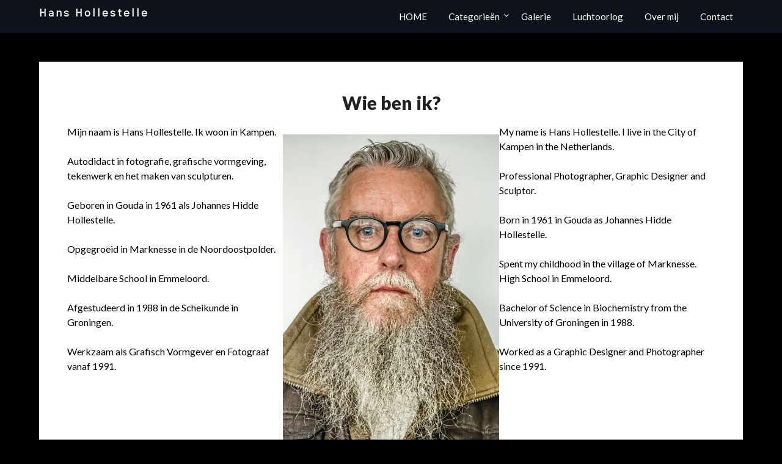

--- FILE ---
content_type: text/html; charset=UTF-8
request_url: https://www.hanshollestelle.com/about/
body_size: 21711
content:
<!doctype html>
<html lang="nl-NL">
<head>
	<meta charset="UTF-8">
	<meta name="viewport" content="width=device-width, initial-scale=1">
	<link rel="profile" href="http://gmpg.org/xfn/11">
	<meta name='robots' content='index, follow, max-image-preview:large, max-snippet:-1, max-video-preview:-1' />

	<!-- This site is optimized with the Yoast SEO plugin v26.8 - https://yoast.com/product/yoast-seo-wordpress/ -->
	<title>Wie ben ik? - Hans Hollestelle</title>
	<link rel="canonical" href="https://www.hanshollestelle.com/about/" />
	<meta property="og:locale" content="nl_NL" />
	<meta property="og:type" content="article" />
	<meta property="og:title" content="Wie ben ik? - Hans Hollestelle" />
	<meta property="og:description" content="Mijn naam is Hans Hollestelle. Ik woon in Kampen. Autodidact in fotografie, grafische vormgeving, tekenwerk en het maken van sculpturen. Geboren in Gouda in 1961 als Johannes Hidde Hollestelle. Opgegroeid in Marknesse in de Noordoostpolder. Middelbare School in Emmeloord. Afgestudeerd in 1988 in de Scheikunde in Groningen. Werkzaam als Grafisch Vormgever en Fotograaf vanaf 1991...." />
	<meta property="og:url" content="https://www.hanshollestelle.com/about/" />
	<meta property="og:site_name" content="Hans Hollestelle" />
	<meta property="article:modified_time" content="2024-08-11T07:22:09+00:00" />
	<meta property="og:image" content="https://usercontent.one/wp/www.hanshollestelle.com/wp-content/uploads/2018/08/Hans2018Hollestelle0390-scaled.jpg?media=1697872825" />
	<meta property="og:image:width" content="1708" />
	<meta property="og:image:height" content="2560" />
	<meta property="og:image:type" content="image/jpeg" />
	<meta name="twitter:card" content="summary_large_image" />
	<meta name="twitter:label1" content="Geschatte leestijd" />
	<meta name="twitter:data1" content="8 minuten" />
	<script type="application/ld+json" class="yoast-schema-graph">{"@context":"https://schema.org","@graph":[{"@type":"WebPage","@id":"https://www.hanshollestelle.com/about/","url":"https://www.hanshollestelle.com/about/","name":"Wie ben ik? - Hans Hollestelle","isPartOf":{"@id":"https://www.hanshollestelle.com/#website"},"primaryImageOfPage":{"@id":"https://www.hanshollestelle.com/about/#primaryimage"},"image":{"@id":"https://www.hanshollestelle.com/about/#primaryimage"},"thumbnailUrl":"https://www.hanshollestelle.com/wp-content/uploads/2018/08/Hans2018Hollestelle0390-scaled.jpg","datePublished":"2018-06-01T10:42:00+00:00","dateModified":"2024-08-11T07:22:09+00:00","breadcrumb":{"@id":"https://www.hanshollestelle.com/about/#breadcrumb"},"inLanguage":"nl-NL","potentialAction":[{"@type":"ReadAction","target":["https://www.hanshollestelle.com/about/"]}]},{"@type":"ImageObject","inLanguage":"nl-NL","@id":"https://www.hanshollestelle.com/about/#primaryimage","url":"https://www.hanshollestelle.com/wp-content/uploads/2018/08/Hans2018Hollestelle0390-scaled.jpg","contentUrl":"https://www.hanshollestelle.com/wp-content/uploads/2018/08/Hans2018Hollestelle0390-scaled.jpg","width":1708,"height":2560},{"@type":"BreadcrumbList","@id":"https://www.hanshollestelle.com/about/#breadcrumb","itemListElement":[{"@type":"ListItem","position":1,"name":"Home","item":"https://www.hanshollestelle.com/"},{"@type":"ListItem","position":2,"name":"Wie ben ik?"}]},{"@type":"WebSite","@id":"https://www.hanshollestelle.com/#website","url":"https://www.hanshollestelle.com/","name":"hanshollestelle.com","description":"Fotografie Vormgeving Sculpturen","publisher":{"@id":"https://www.hanshollestelle.com/#/schema/person/84b4428651f3ac18236bb917aa74d4e4"},"potentialAction":[{"@type":"SearchAction","target":{"@type":"EntryPoint","urlTemplate":"https://www.hanshollestelle.com/?s={search_term_string}"},"query-input":{"@type":"PropertyValueSpecification","valueRequired":true,"valueName":"search_term_string"}}],"inLanguage":"nl-NL"},{"@type":["Person","Organization"],"@id":"https://www.hanshollestelle.com/#/schema/person/84b4428651f3ac18236bb917aa74d4e4","name":"Admin","image":{"@type":"ImageObject","inLanguage":"nl-NL","@id":"https://www.hanshollestelle.com/#/schema/person/image/","url":"https://www.hanshollestelle.com/wp-content/uploads/2018/08/HansHollestelleOog0390.jpg","contentUrl":"https://www.hanshollestelle.com/wp-content/uploads/2018/08/HansHollestelleOog0390.jpg","width":892,"height":714,"caption":"Admin"},"logo":{"@id":"https://www.hanshollestelle.com/#/schema/person/image/"},"sameAs":["https://www.hanshollestelle.com","https://www.instagram.com/haanzholystyle/"]}]}</script>
	<!-- / Yoast SEO plugin. -->


<link rel='dns-prefetch' href='//cdn.jsdelivr.net' />
<link rel='dns-prefetch' href='//vjs.zencdn.net' />
<link rel='dns-prefetch' href='//www.googletagmanager.com' />
<link rel='dns-prefetch' href='//fonts.googleapis.com' />
<link rel="alternate" type="application/rss+xml" title="Hans Hollestelle &raquo; feed" href="https://www.hanshollestelle.com/feed/" />
<link rel="alternate" type="application/rss+xml" title="Hans Hollestelle &raquo; reacties feed" href="https://www.hanshollestelle.com/comments/feed/" />
<link rel="alternate" title="oEmbed (JSON)" type="application/json+oembed" href="https://www.hanshollestelle.com/wp-json/oembed/1.0/embed?url=https%3A%2F%2Fwww.hanshollestelle.com%2Fabout%2F" />
<link rel="alternate" title="oEmbed (XML)" type="text/xml+oembed" href="https://www.hanshollestelle.com/wp-json/oembed/1.0/embed?url=https%3A%2F%2Fwww.hanshollestelle.com%2Fabout%2F&#038;format=xml" />
        <script type="text/javascript">
        (function() {
            document.addEventListener('DOMContentLoaded', function() {
                var containers = document.querySelectorAll('.wp-lightbox-container');

                for (var i = 0; i < containers.length; i++) {
                    var container = containers[i];

                    var wpElements = container.querySelectorAll('[data-wp-on], [data-wp-interactive], [data-wp-init], [data-wp-context], img, button');

                    for (var j = 0; j < wpElements.length; j++) {
                        var el = wpElements[j];
                        var attributes = el.attributes;

                        for (var k = attributes.length - 1; k >= 0; k--) {
                            var attr = attributes[k];
                            if (attr.name.indexOf('data-wp-') === 0) {
                                el.removeAttribute(attr.name);
                            }
                        }
                    }

                    var buttons = container.querySelectorAll('button');
                    for (var j = 0; j < buttons.length; j++) {
                        buttons[j].remove();
                    }
                }

                var allWpImages = document.querySelectorAll('img[data-wp-on], img[data-wp-interactive], img[data-wp-init]');
                for (var i = 0; i < allWpImages.length; i++) {
                    var img = allWpImages[i];
                    var attributes = img.attributes;

                    for (var j = attributes.length - 1; j >= 0; j--) {
                        var attr = attributes[j];
                        if (attr.name.indexOf('data-wp-') === 0) {
                            img.removeAttribute(attr.name);
                        }
                    }
                }

                var standaloneButtons = document.querySelectorAll('button.lightbox-trigger, button[data-wp-on], button[data-wp-interactive]');
                for (var i = 0; i < standaloneButtons.length; i++) {
                    standaloneButtons[i].remove();
                }
            });

            document.addEventListener('click', function(e) {
                var target = e.target;

                if (target.hasAttribute('data-wp-on') ||
                    target.hasAttribute('data-wp-interactive') ||
                    target.classList.contains('lightbox-trigger') ||
                    target.hasAttribute('data-wp-init')) {
                    e.preventDefault();
                    e.stopPropagation();
                    e.stopImmediatePropagation();
                    return false;
                }

                if (target.tagName === 'FIGURE' && target.classList.contains('wp-lightbox-container')) {
                    e.preventDefault();
                    e.stopPropagation();
                    e.stopImmediatePropagation();
                    return false;
                }

                if (target.tagName === 'A' && target.querySelector('img[data-wp-on], img[data-wp-interactive]')) {
                    e.preventDefault();
                    e.stopPropagation();
                    e.stopImmediatePropagation();
                    return false;
                }
            }, true);
        })();
        </script>
        <style id='superb-addons-variable-fallbacks-inline-css' type='text/css'>
:root{--wp--preset--color--primary:#1f7cec;--wp--preset--color--primary-hover:#3993ff;--wp--preset--color--base:#fff;--wp--preset--color--featured:#0a284b;--wp--preset--color--contrast-light:#fff;--wp--preset--color--contrast-dark:#000;--wp--preset--color--mono-1:#0d3c74;--wp--preset--color--mono-2:#64748b;--wp--preset--color--mono-3:#e2e8f0;--wp--preset--color--mono-4:#f8fafc;--wp--preset--spacing--superbspacing-xxsmall:clamp(5px,1vw,10px);--wp--preset--spacing--superbspacing-xsmall:clamp(10px,2vw,20px);--wp--preset--spacing--superbspacing-small:clamp(20px,4vw,40px);--wp--preset--spacing--superbspacing-medium:clamp(30px,6vw,60px);--wp--preset--spacing--superbspacing-large:clamp(40px,8vw,80px);--wp--preset--spacing--superbspacing-xlarge:clamp(50px,10vw,100px);--wp--preset--spacing--superbspacing-xxlarge:clamp(60px,12vw,120px);--wp--preset--font-size--superbfont-tiny:clamp(10px,0.625rem + ((1vw - 3.2px) * 0.227),12px);--wp--preset--font-size--superbfont-xxsmall:clamp(12px,0.75rem + ((1vw - 3.2px) * 0.227),14px);--wp--preset--font-size--superbfont-xsmall:clamp(16px,1rem + ((1vw - 3.2px) * 1),16px);--wp--preset--font-size--superbfont-small:clamp(16px,1rem + ((1vw - 3.2px) * 0.227),18px);--wp--preset--font-size--superbfont-medium:clamp(18px,1.125rem + ((1vw - 3.2px) * 0.227),20px);--wp--preset--font-size--superbfont-large:clamp(24px,1.5rem + ((1vw - 3.2px) * 0.909),32px);--wp--preset--font-size--superbfont-xlarge:clamp(32px,2rem + ((1vw - 3.2px) * 1.818),48px);--wp--preset--font-size--superbfont-xxlarge:clamp(40px,2.5rem + ((1vw - 3.2px) * 2.727),64px)}.has-primary-color{color:var(--wp--preset--color--primary)!important}.has-primary-hover-color{color:var(--wp--preset--color--primary-hover)!important}.has-base-color{color:var(--wp--preset--color--base)!important}.has-featured-color{color:var(--wp--preset--color--featured)!important}.has-contrast-light-color{color:var(--wp--preset--color--contrast-light)!important}.has-contrast-dark-color{color:var(--wp--preset--color--contrast-dark)!important}.has-mono-1-color{color:var(--wp--preset--color--mono-1)!important}.has-mono-2-color{color:var(--wp--preset--color--mono-2)!important}.has-mono-3-color{color:var(--wp--preset--color--mono-3)!important}.has-mono-4-color{color:var(--wp--preset--color--mono-4)!important}.has-primary-background-color{background-color:var(--wp--preset--color--primary)!important}.has-primary-hover-background-color{background-color:var(--wp--preset--color--primary-hover)!important}.has-base-background-color{background-color:var(--wp--preset--color--base)!important}.has-featured-background-color{background-color:var(--wp--preset--color--featured)!important}.has-contrast-light-background-color{background-color:var(--wp--preset--color--contrast-light)!important}.has-contrast-dark-background-color{background-color:var(--wp--preset--color--contrast-dark)!important}.has-mono-1-background-color{background-color:var(--wp--preset--color--mono-1)!important}.has-mono-2-background-color{background-color:var(--wp--preset--color--mono-2)!important}.has-mono-3-background-color{background-color:var(--wp--preset--color--mono-3)!important}.has-mono-4-background-color{background-color:var(--wp--preset--color--mono-4)!important}.has-superbfont-tiny-font-size{font-size:var(--wp--preset--font-size--superbfont-tiny)!important}.has-superbfont-xxsmall-font-size{font-size:var(--wp--preset--font-size--superbfont-xxsmall)!important}.has-superbfont-xsmall-font-size{font-size:var(--wp--preset--font-size--superbfont-xsmall)!important}.has-superbfont-small-font-size{font-size:var(--wp--preset--font-size--superbfont-small)!important}.has-superbfont-medium-font-size{font-size:var(--wp--preset--font-size--superbfont-medium)!important}.has-superbfont-large-font-size{font-size:var(--wp--preset--font-size--superbfont-large)!important}.has-superbfont-xlarge-font-size{font-size:var(--wp--preset--font-size--superbfont-xlarge)!important}.has-superbfont-xxlarge-font-size{font-size:var(--wp--preset--font-size--superbfont-xxlarge)!important}
/*# sourceURL=superb-addons-variable-fallbacks-inline-css */
</style>
<style id='wp-img-auto-sizes-contain-inline-css' type='text/css'>
img:is([sizes=auto i],[sizes^="auto," i]){contain-intrinsic-size:3000px 1500px}
/*# sourceURL=wp-img-auto-sizes-contain-inline-css */
</style>
<style id='wp-emoji-styles-inline-css' type='text/css'>

	img.wp-smiley, img.emoji {
		display: inline !important;
		border: none !important;
		box-shadow: none !important;
		height: 1em !important;
		width: 1em !important;
		margin: 0 0.07em !important;
		vertical-align: -0.1em !important;
		background: none !important;
		padding: 0 !important;
	}
/*# sourceURL=wp-emoji-styles-inline-css */
</style>
<link rel='stylesheet' id='wp-block-library-css' href='https://www.hanshollestelle.com/wp-includes/css/dist/block-library/style.min.css?ver=6.9' type='text/css' media='all' />
<style id='wp-block-gallery-inline-css' type='text/css'>
.blocks-gallery-grid:not(.has-nested-images),.wp-block-gallery:not(.has-nested-images){display:flex;flex-wrap:wrap;list-style-type:none;margin:0;padding:0}.blocks-gallery-grid:not(.has-nested-images) .blocks-gallery-image,.blocks-gallery-grid:not(.has-nested-images) .blocks-gallery-item,.wp-block-gallery:not(.has-nested-images) .blocks-gallery-image,.wp-block-gallery:not(.has-nested-images) .blocks-gallery-item{display:flex;flex-direction:column;flex-grow:1;justify-content:center;margin:0 1em 1em 0;position:relative;width:calc(50% - 1em)}.blocks-gallery-grid:not(.has-nested-images) .blocks-gallery-image:nth-of-type(2n),.blocks-gallery-grid:not(.has-nested-images) .blocks-gallery-item:nth-of-type(2n),.wp-block-gallery:not(.has-nested-images) .blocks-gallery-image:nth-of-type(2n),.wp-block-gallery:not(.has-nested-images) .blocks-gallery-item:nth-of-type(2n){margin-right:0}.blocks-gallery-grid:not(.has-nested-images) .blocks-gallery-image figure,.blocks-gallery-grid:not(.has-nested-images) .blocks-gallery-item figure,.wp-block-gallery:not(.has-nested-images) .blocks-gallery-image figure,.wp-block-gallery:not(.has-nested-images) .blocks-gallery-item figure{align-items:flex-end;display:flex;height:100%;justify-content:flex-start;margin:0}.blocks-gallery-grid:not(.has-nested-images) .blocks-gallery-image img,.blocks-gallery-grid:not(.has-nested-images) .blocks-gallery-item img,.wp-block-gallery:not(.has-nested-images) .blocks-gallery-image img,.wp-block-gallery:not(.has-nested-images) .blocks-gallery-item img{display:block;height:auto;max-width:100%;width:auto}.blocks-gallery-grid:not(.has-nested-images) .blocks-gallery-image figcaption,.blocks-gallery-grid:not(.has-nested-images) .blocks-gallery-item figcaption,.wp-block-gallery:not(.has-nested-images) .blocks-gallery-image figcaption,.wp-block-gallery:not(.has-nested-images) .blocks-gallery-item figcaption{background:linear-gradient(0deg,#000000b3,#0000004d 70%,#0000);bottom:0;box-sizing:border-box;color:#fff;font-size:.8em;margin:0;max-height:100%;overflow:auto;padding:3em .77em .7em;position:absolute;text-align:center;width:100%;z-index:2}.blocks-gallery-grid:not(.has-nested-images) .blocks-gallery-image figcaption img,.blocks-gallery-grid:not(.has-nested-images) .blocks-gallery-item figcaption img,.wp-block-gallery:not(.has-nested-images) .blocks-gallery-image figcaption img,.wp-block-gallery:not(.has-nested-images) .blocks-gallery-item figcaption img{display:inline}.blocks-gallery-grid:not(.has-nested-images) figcaption,.wp-block-gallery:not(.has-nested-images) figcaption{flex-grow:1}.blocks-gallery-grid:not(.has-nested-images).is-cropped .blocks-gallery-image a,.blocks-gallery-grid:not(.has-nested-images).is-cropped .blocks-gallery-image img,.blocks-gallery-grid:not(.has-nested-images).is-cropped .blocks-gallery-item a,.blocks-gallery-grid:not(.has-nested-images).is-cropped .blocks-gallery-item img,.wp-block-gallery:not(.has-nested-images).is-cropped .blocks-gallery-image a,.wp-block-gallery:not(.has-nested-images).is-cropped .blocks-gallery-image img,.wp-block-gallery:not(.has-nested-images).is-cropped .blocks-gallery-item a,.wp-block-gallery:not(.has-nested-images).is-cropped .blocks-gallery-item img{flex:1;height:100%;object-fit:cover;width:100%}.blocks-gallery-grid:not(.has-nested-images).columns-1 .blocks-gallery-image,.blocks-gallery-grid:not(.has-nested-images).columns-1 .blocks-gallery-item,.wp-block-gallery:not(.has-nested-images).columns-1 .blocks-gallery-image,.wp-block-gallery:not(.has-nested-images).columns-1 .blocks-gallery-item{margin-right:0;width:100%}@media (min-width:600px){.blocks-gallery-grid:not(.has-nested-images).columns-3 .blocks-gallery-image,.blocks-gallery-grid:not(.has-nested-images).columns-3 .blocks-gallery-item,.wp-block-gallery:not(.has-nested-images).columns-3 .blocks-gallery-image,.wp-block-gallery:not(.has-nested-images).columns-3 .blocks-gallery-item{margin-right:1em;width:calc(33.33333% - .66667em)}.blocks-gallery-grid:not(.has-nested-images).columns-4 .blocks-gallery-image,.blocks-gallery-grid:not(.has-nested-images).columns-4 .blocks-gallery-item,.wp-block-gallery:not(.has-nested-images).columns-4 .blocks-gallery-image,.wp-block-gallery:not(.has-nested-images).columns-4 .blocks-gallery-item{margin-right:1em;width:calc(25% - .75em)}.blocks-gallery-grid:not(.has-nested-images).columns-5 .blocks-gallery-image,.blocks-gallery-grid:not(.has-nested-images).columns-5 .blocks-gallery-item,.wp-block-gallery:not(.has-nested-images).columns-5 .blocks-gallery-image,.wp-block-gallery:not(.has-nested-images).columns-5 .blocks-gallery-item{margin-right:1em;width:calc(20% - .8em)}.blocks-gallery-grid:not(.has-nested-images).columns-6 .blocks-gallery-image,.blocks-gallery-grid:not(.has-nested-images).columns-6 .blocks-gallery-item,.wp-block-gallery:not(.has-nested-images).columns-6 .blocks-gallery-image,.wp-block-gallery:not(.has-nested-images).columns-6 .blocks-gallery-item{margin-right:1em;width:calc(16.66667% - .83333em)}.blocks-gallery-grid:not(.has-nested-images).columns-7 .blocks-gallery-image,.blocks-gallery-grid:not(.has-nested-images).columns-7 .blocks-gallery-item,.wp-block-gallery:not(.has-nested-images).columns-7 .blocks-gallery-image,.wp-block-gallery:not(.has-nested-images).columns-7 .blocks-gallery-item{margin-right:1em;width:calc(14.28571% - .85714em)}.blocks-gallery-grid:not(.has-nested-images).columns-8 .blocks-gallery-image,.blocks-gallery-grid:not(.has-nested-images).columns-8 .blocks-gallery-item,.wp-block-gallery:not(.has-nested-images).columns-8 .blocks-gallery-image,.wp-block-gallery:not(.has-nested-images).columns-8 .blocks-gallery-item{margin-right:1em;width:calc(12.5% - .875em)}.blocks-gallery-grid:not(.has-nested-images).columns-1 .blocks-gallery-image:nth-of-type(1n),.blocks-gallery-grid:not(.has-nested-images).columns-1 .blocks-gallery-item:nth-of-type(1n),.blocks-gallery-grid:not(.has-nested-images).columns-2 .blocks-gallery-image:nth-of-type(2n),.blocks-gallery-grid:not(.has-nested-images).columns-2 .blocks-gallery-item:nth-of-type(2n),.blocks-gallery-grid:not(.has-nested-images).columns-3 .blocks-gallery-image:nth-of-type(3n),.blocks-gallery-grid:not(.has-nested-images).columns-3 .blocks-gallery-item:nth-of-type(3n),.blocks-gallery-grid:not(.has-nested-images).columns-4 .blocks-gallery-image:nth-of-type(4n),.blocks-gallery-grid:not(.has-nested-images).columns-4 .blocks-gallery-item:nth-of-type(4n),.blocks-gallery-grid:not(.has-nested-images).columns-5 .blocks-gallery-image:nth-of-type(5n),.blocks-gallery-grid:not(.has-nested-images).columns-5 .blocks-gallery-item:nth-of-type(5n),.blocks-gallery-grid:not(.has-nested-images).columns-6 .blocks-gallery-image:nth-of-type(6n),.blocks-gallery-grid:not(.has-nested-images).columns-6 .blocks-gallery-item:nth-of-type(6n),.blocks-gallery-grid:not(.has-nested-images).columns-7 .blocks-gallery-image:nth-of-type(7n),.blocks-gallery-grid:not(.has-nested-images).columns-7 .blocks-gallery-item:nth-of-type(7n),.blocks-gallery-grid:not(.has-nested-images).columns-8 .blocks-gallery-image:nth-of-type(8n),.blocks-gallery-grid:not(.has-nested-images).columns-8 .blocks-gallery-item:nth-of-type(8n),.wp-block-gallery:not(.has-nested-images).columns-1 .blocks-gallery-image:nth-of-type(1n),.wp-block-gallery:not(.has-nested-images).columns-1 .blocks-gallery-item:nth-of-type(1n),.wp-block-gallery:not(.has-nested-images).columns-2 .blocks-gallery-image:nth-of-type(2n),.wp-block-gallery:not(.has-nested-images).columns-2 .blocks-gallery-item:nth-of-type(2n),.wp-block-gallery:not(.has-nested-images).columns-3 .blocks-gallery-image:nth-of-type(3n),.wp-block-gallery:not(.has-nested-images).columns-3 .blocks-gallery-item:nth-of-type(3n),.wp-block-gallery:not(.has-nested-images).columns-4 .blocks-gallery-image:nth-of-type(4n),.wp-block-gallery:not(.has-nested-images).columns-4 .blocks-gallery-item:nth-of-type(4n),.wp-block-gallery:not(.has-nested-images).columns-5 .blocks-gallery-image:nth-of-type(5n),.wp-block-gallery:not(.has-nested-images).columns-5 .blocks-gallery-item:nth-of-type(5n),.wp-block-gallery:not(.has-nested-images).columns-6 .blocks-gallery-image:nth-of-type(6n),.wp-block-gallery:not(.has-nested-images).columns-6 .blocks-gallery-item:nth-of-type(6n),.wp-block-gallery:not(.has-nested-images).columns-7 .blocks-gallery-image:nth-of-type(7n),.wp-block-gallery:not(.has-nested-images).columns-7 .blocks-gallery-item:nth-of-type(7n),.wp-block-gallery:not(.has-nested-images).columns-8 .blocks-gallery-image:nth-of-type(8n),.wp-block-gallery:not(.has-nested-images).columns-8 .blocks-gallery-item:nth-of-type(8n){margin-right:0}}.blocks-gallery-grid:not(.has-nested-images) .blocks-gallery-image:last-child,.blocks-gallery-grid:not(.has-nested-images) .blocks-gallery-item:last-child,.wp-block-gallery:not(.has-nested-images) .blocks-gallery-image:last-child,.wp-block-gallery:not(.has-nested-images) .blocks-gallery-item:last-child{margin-right:0}.blocks-gallery-grid:not(.has-nested-images).alignleft,.blocks-gallery-grid:not(.has-nested-images).alignright,.wp-block-gallery:not(.has-nested-images).alignleft,.wp-block-gallery:not(.has-nested-images).alignright{max-width:420px;width:100%}.blocks-gallery-grid:not(.has-nested-images).aligncenter .blocks-gallery-item figure,.wp-block-gallery:not(.has-nested-images).aligncenter .blocks-gallery-item figure{justify-content:center}.wp-block-gallery:not(.is-cropped) .blocks-gallery-item{align-self:flex-start}figure.wp-block-gallery.has-nested-images{align-items:normal}.wp-block-gallery.has-nested-images figure.wp-block-image:not(#individual-image){margin:0;width:calc(50% - var(--wp--style--unstable-gallery-gap, 16px)/2)}.wp-block-gallery.has-nested-images figure.wp-block-image{box-sizing:border-box;display:flex;flex-direction:column;flex-grow:1;justify-content:center;max-width:100%;position:relative}.wp-block-gallery.has-nested-images figure.wp-block-image>a,.wp-block-gallery.has-nested-images figure.wp-block-image>div{flex-direction:column;flex-grow:1;margin:0}.wp-block-gallery.has-nested-images figure.wp-block-image img{display:block;height:auto;max-width:100%!important;width:auto}.wp-block-gallery.has-nested-images figure.wp-block-image figcaption,.wp-block-gallery.has-nested-images figure.wp-block-image:has(figcaption):before{bottom:0;left:0;max-height:100%;position:absolute;right:0}.wp-block-gallery.has-nested-images figure.wp-block-image:has(figcaption):before{backdrop-filter:blur(3px);content:"";height:100%;-webkit-mask-image:linear-gradient(0deg,#000 20%,#0000);mask-image:linear-gradient(0deg,#000 20%,#0000);max-height:40%;pointer-events:none}.wp-block-gallery.has-nested-images figure.wp-block-image figcaption{box-sizing:border-box;color:#fff;font-size:13px;margin:0;overflow:auto;padding:1em;text-align:center;text-shadow:0 0 1.5px #000}.wp-block-gallery.has-nested-images figure.wp-block-image figcaption::-webkit-scrollbar{height:12px;width:12px}.wp-block-gallery.has-nested-images figure.wp-block-image figcaption::-webkit-scrollbar-track{background-color:initial}.wp-block-gallery.has-nested-images figure.wp-block-image figcaption::-webkit-scrollbar-thumb{background-clip:padding-box;background-color:initial;border:3px solid #0000;border-radius:8px}.wp-block-gallery.has-nested-images figure.wp-block-image figcaption:focus-within::-webkit-scrollbar-thumb,.wp-block-gallery.has-nested-images figure.wp-block-image figcaption:focus::-webkit-scrollbar-thumb,.wp-block-gallery.has-nested-images figure.wp-block-image figcaption:hover::-webkit-scrollbar-thumb{background-color:#fffc}.wp-block-gallery.has-nested-images figure.wp-block-image figcaption{scrollbar-color:#0000 #0000;scrollbar-gutter:stable both-edges;scrollbar-width:thin}.wp-block-gallery.has-nested-images figure.wp-block-image figcaption:focus,.wp-block-gallery.has-nested-images figure.wp-block-image figcaption:focus-within,.wp-block-gallery.has-nested-images figure.wp-block-image figcaption:hover{scrollbar-color:#fffc #0000}.wp-block-gallery.has-nested-images figure.wp-block-image figcaption{will-change:transform}@media (hover:none){.wp-block-gallery.has-nested-images figure.wp-block-image figcaption{scrollbar-color:#fffc #0000}}.wp-block-gallery.has-nested-images figure.wp-block-image figcaption{background:linear-gradient(0deg,#0006,#0000)}.wp-block-gallery.has-nested-images figure.wp-block-image figcaption img{display:inline}.wp-block-gallery.has-nested-images figure.wp-block-image figcaption a{color:inherit}.wp-block-gallery.has-nested-images figure.wp-block-image.has-custom-border img{box-sizing:border-box}.wp-block-gallery.has-nested-images figure.wp-block-image.has-custom-border>a,.wp-block-gallery.has-nested-images figure.wp-block-image.has-custom-border>div,.wp-block-gallery.has-nested-images figure.wp-block-image.is-style-rounded>a,.wp-block-gallery.has-nested-images figure.wp-block-image.is-style-rounded>div{flex:1 1 auto}.wp-block-gallery.has-nested-images figure.wp-block-image.has-custom-border figcaption,.wp-block-gallery.has-nested-images figure.wp-block-image.is-style-rounded figcaption{background:none;color:inherit;flex:initial;margin:0;padding:10px 10px 9px;position:relative;text-shadow:none}.wp-block-gallery.has-nested-images figure.wp-block-image.has-custom-border:before,.wp-block-gallery.has-nested-images figure.wp-block-image.is-style-rounded:before{content:none}.wp-block-gallery.has-nested-images figcaption{flex-basis:100%;flex-grow:1;text-align:center}.wp-block-gallery.has-nested-images:not(.is-cropped) figure.wp-block-image:not(#individual-image){margin-bottom:auto;margin-top:0}.wp-block-gallery.has-nested-images.is-cropped figure.wp-block-image:not(#individual-image){align-self:inherit}.wp-block-gallery.has-nested-images.is-cropped figure.wp-block-image:not(#individual-image)>a,.wp-block-gallery.has-nested-images.is-cropped figure.wp-block-image:not(#individual-image)>div:not(.components-drop-zone){display:flex}.wp-block-gallery.has-nested-images.is-cropped figure.wp-block-image:not(#individual-image) a,.wp-block-gallery.has-nested-images.is-cropped figure.wp-block-image:not(#individual-image) img{flex:1 0 0%;height:100%;object-fit:cover;width:100%}.wp-block-gallery.has-nested-images.columns-1 figure.wp-block-image:not(#individual-image){width:100%}@media (min-width:600px){.wp-block-gallery.has-nested-images.columns-3 figure.wp-block-image:not(#individual-image){width:calc(33.33333% - var(--wp--style--unstable-gallery-gap, 16px)*.66667)}.wp-block-gallery.has-nested-images.columns-4 figure.wp-block-image:not(#individual-image){width:calc(25% - var(--wp--style--unstable-gallery-gap, 16px)*.75)}.wp-block-gallery.has-nested-images.columns-5 figure.wp-block-image:not(#individual-image){width:calc(20% - var(--wp--style--unstable-gallery-gap, 16px)*.8)}.wp-block-gallery.has-nested-images.columns-6 figure.wp-block-image:not(#individual-image){width:calc(16.66667% - var(--wp--style--unstable-gallery-gap, 16px)*.83333)}.wp-block-gallery.has-nested-images.columns-7 figure.wp-block-image:not(#individual-image){width:calc(14.28571% - var(--wp--style--unstable-gallery-gap, 16px)*.85714)}.wp-block-gallery.has-nested-images.columns-8 figure.wp-block-image:not(#individual-image){width:calc(12.5% - var(--wp--style--unstable-gallery-gap, 16px)*.875)}.wp-block-gallery.has-nested-images.columns-default figure.wp-block-image:not(#individual-image){width:calc(33.33% - var(--wp--style--unstable-gallery-gap, 16px)*.66667)}.wp-block-gallery.has-nested-images.columns-default figure.wp-block-image:not(#individual-image):first-child:nth-last-child(2),.wp-block-gallery.has-nested-images.columns-default figure.wp-block-image:not(#individual-image):first-child:nth-last-child(2)~figure.wp-block-image:not(#individual-image){width:calc(50% - var(--wp--style--unstable-gallery-gap, 16px)*.5)}.wp-block-gallery.has-nested-images.columns-default figure.wp-block-image:not(#individual-image):first-child:last-child{width:100%}}.wp-block-gallery.has-nested-images.alignleft,.wp-block-gallery.has-nested-images.alignright{max-width:420px;width:100%}.wp-block-gallery.has-nested-images.aligncenter{justify-content:center}
/*# sourceURL=https://www.hanshollestelle.com/wp-includes/blocks/gallery/style.min.css */
</style>
<style id='wp-block-image-inline-css' type='text/css'>
.wp-block-image>a,.wp-block-image>figure>a{display:inline-block}.wp-block-image img{box-sizing:border-box;height:auto;max-width:100%;vertical-align:bottom}@media not (prefers-reduced-motion){.wp-block-image img.hide{visibility:hidden}.wp-block-image img.show{animation:show-content-image .4s}}.wp-block-image[style*=border-radius] img,.wp-block-image[style*=border-radius]>a{border-radius:inherit}.wp-block-image.has-custom-border img{box-sizing:border-box}.wp-block-image.aligncenter{text-align:center}.wp-block-image.alignfull>a,.wp-block-image.alignwide>a{width:100%}.wp-block-image.alignfull img,.wp-block-image.alignwide img{height:auto;width:100%}.wp-block-image .aligncenter,.wp-block-image .alignleft,.wp-block-image .alignright,.wp-block-image.aligncenter,.wp-block-image.alignleft,.wp-block-image.alignright{display:table}.wp-block-image .aligncenter>figcaption,.wp-block-image .alignleft>figcaption,.wp-block-image .alignright>figcaption,.wp-block-image.aligncenter>figcaption,.wp-block-image.alignleft>figcaption,.wp-block-image.alignright>figcaption{caption-side:bottom;display:table-caption}.wp-block-image .alignleft{float:left;margin:.5em 1em .5em 0}.wp-block-image .alignright{float:right;margin:.5em 0 .5em 1em}.wp-block-image .aligncenter{margin-left:auto;margin-right:auto}.wp-block-image :where(figcaption){margin-bottom:1em;margin-top:.5em}.wp-block-image.is-style-circle-mask img{border-radius:9999px}@supports ((-webkit-mask-image:none) or (mask-image:none)) or (-webkit-mask-image:none){.wp-block-image.is-style-circle-mask img{border-radius:0;-webkit-mask-image:url('data:image/svg+xml;utf8,<svg viewBox="0 0 100 100" xmlns="http://www.w3.org/2000/svg"><circle cx="50" cy="50" r="50"/></svg>');mask-image:url('data:image/svg+xml;utf8,<svg viewBox="0 0 100 100" xmlns="http://www.w3.org/2000/svg"><circle cx="50" cy="50" r="50"/></svg>');mask-mode:alpha;-webkit-mask-position:center;mask-position:center;-webkit-mask-repeat:no-repeat;mask-repeat:no-repeat;-webkit-mask-size:contain;mask-size:contain}}:root :where(.wp-block-image.is-style-rounded img,.wp-block-image .is-style-rounded img){border-radius:9999px}.wp-block-image figure{margin:0}.wp-lightbox-container{display:flex;flex-direction:column;position:relative}.wp-lightbox-container img{cursor:zoom-in}.wp-lightbox-container img:hover+button{opacity:1}.wp-lightbox-container button{align-items:center;backdrop-filter:blur(16px) saturate(180%);background-color:#5a5a5a40;border:none;border-radius:4px;cursor:zoom-in;display:flex;height:20px;justify-content:center;opacity:0;padding:0;position:absolute;right:16px;text-align:center;top:16px;width:20px;z-index:100}@media not (prefers-reduced-motion){.wp-lightbox-container button{transition:opacity .2s ease}}.wp-lightbox-container button:focus-visible{outline:3px auto #5a5a5a40;outline:3px auto -webkit-focus-ring-color;outline-offset:3px}.wp-lightbox-container button:hover{cursor:pointer;opacity:1}.wp-lightbox-container button:focus{opacity:1}.wp-lightbox-container button:focus,.wp-lightbox-container button:hover,.wp-lightbox-container button:not(:hover):not(:active):not(.has-background){background-color:#5a5a5a40;border:none}.wp-lightbox-overlay{box-sizing:border-box;cursor:zoom-out;height:100vh;left:0;overflow:hidden;position:fixed;top:0;visibility:hidden;width:100%;z-index:100000}.wp-lightbox-overlay .close-button{align-items:center;cursor:pointer;display:flex;justify-content:center;min-height:40px;min-width:40px;padding:0;position:absolute;right:calc(env(safe-area-inset-right) + 16px);top:calc(env(safe-area-inset-top) + 16px);z-index:5000000}.wp-lightbox-overlay .close-button:focus,.wp-lightbox-overlay .close-button:hover,.wp-lightbox-overlay .close-button:not(:hover):not(:active):not(.has-background){background:none;border:none}.wp-lightbox-overlay .lightbox-image-container{height:var(--wp--lightbox-container-height);left:50%;overflow:hidden;position:absolute;top:50%;transform:translate(-50%,-50%);transform-origin:top left;width:var(--wp--lightbox-container-width);z-index:9999999999}.wp-lightbox-overlay .wp-block-image{align-items:center;box-sizing:border-box;display:flex;height:100%;justify-content:center;margin:0;position:relative;transform-origin:0 0;width:100%;z-index:3000000}.wp-lightbox-overlay .wp-block-image img{height:var(--wp--lightbox-image-height);min-height:var(--wp--lightbox-image-height);min-width:var(--wp--lightbox-image-width);width:var(--wp--lightbox-image-width)}.wp-lightbox-overlay .wp-block-image figcaption{display:none}.wp-lightbox-overlay button{background:none;border:none}.wp-lightbox-overlay .scrim{background-color:#fff;height:100%;opacity:.9;position:absolute;width:100%;z-index:2000000}.wp-lightbox-overlay.active{visibility:visible}@media not (prefers-reduced-motion){.wp-lightbox-overlay.active{animation:turn-on-visibility .25s both}.wp-lightbox-overlay.active img{animation:turn-on-visibility .35s both}.wp-lightbox-overlay.show-closing-animation:not(.active){animation:turn-off-visibility .35s both}.wp-lightbox-overlay.show-closing-animation:not(.active) img{animation:turn-off-visibility .25s both}.wp-lightbox-overlay.zoom.active{animation:none;opacity:1;visibility:visible}.wp-lightbox-overlay.zoom.active .lightbox-image-container{animation:lightbox-zoom-in .4s}.wp-lightbox-overlay.zoom.active .lightbox-image-container img{animation:none}.wp-lightbox-overlay.zoom.active .scrim{animation:turn-on-visibility .4s forwards}.wp-lightbox-overlay.zoom.show-closing-animation:not(.active){animation:none}.wp-lightbox-overlay.zoom.show-closing-animation:not(.active) .lightbox-image-container{animation:lightbox-zoom-out .4s}.wp-lightbox-overlay.zoom.show-closing-animation:not(.active) .lightbox-image-container img{animation:none}.wp-lightbox-overlay.zoom.show-closing-animation:not(.active) .scrim{animation:turn-off-visibility .4s forwards}}@keyframes show-content-image{0%{visibility:hidden}99%{visibility:hidden}to{visibility:visible}}@keyframes turn-on-visibility{0%{opacity:0}to{opacity:1}}@keyframes turn-off-visibility{0%{opacity:1;visibility:visible}99%{opacity:0;visibility:visible}to{opacity:0;visibility:hidden}}@keyframes lightbox-zoom-in{0%{transform:translate(calc((-100vw + var(--wp--lightbox-scrollbar-width))/2 + var(--wp--lightbox-initial-left-position)),calc(-50vh + var(--wp--lightbox-initial-top-position))) scale(var(--wp--lightbox-scale))}to{transform:translate(-50%,-50%) scale(1)}}@keyframes lightbox-zoom-out{0%{transform:translate(-50%,-50%) scale(1);visibility:visible}99%{visibility:visible}to{transform:translate(calc((-100vw + var(--wp--lightbox-scrollbar-width))/2 + var(--wp--lightbox-initial-left-position)),calc(-50vh + var(--wp--lightbox-initial-top-position))) scale(var(--wp--lightbox-scale));visibility:hidden}}
/*# sourceURL=https://www.hanshollestelle.com/wp-includes/blocks/image/style.min.css */
</style>
<style id='wp-block-columns-inline-css' type='text/css'>
.wp-block-columns{box-sizing:border-box;display:flex;flex-wrap:wrap!important}@media (min-width:782px){.wp-block-columns{flex-wrap:nowrap!important}}.wp-block-columns{align-items:normal!important}.wp-block-columns.are-vertically-aligned-top{align-items:flex-start}.wp-block-columns.are-vertically-aligned-center{align-items:center}.wp-block-columns.are-vertically-aligned-bottom{align-items:flex-end}@media (max-width:781px){.wp-block-columns:not(.is-not-stacked-on-mobile)>.wp-block-column{flex-basis:100%!important}}@media (min-width:782px){.wp-block-columns:not(.is-not-stacked-on-mobile)>.wp-block-column{flex-basis:0;flex-grow:1}.wp-block-columns:not(.is-not-stacked-on-mobile)>.wp-block-column[style*=flex-basis]{flex-grow:0}}.wp-block-columns.is-not-stacked-on-mobile{flex-wrap:nowrap!important}.wp-block-columns.is-not-stacked-on-mobile>.wp-block-column{flex-basis:0;flex-grow:1}.wp-block-columns.is-not-stacked-on-mobile>.wp-block-column[style*=flex-basis]{flex-grow:0}:where(.wp-block-columns){margin-bottom:1.75em}:where(.wp-block-columns.has-background){padding:1.25em 2.375em}.wp-block-column{flex-grow:1;min-width:0;overflow-wrap:break-word;word-break:break-word}.wp-block-column.is-vertically-aligned-top{align-self:flex-start}.wp-block-column.is-vertically-aligned-center{align-self:center}.wp-block-column.is-vertically-aligned-bottom{align-self:flex-end}.wp-block-column.is-vertically-aligned-stretch{align-self:stretch}.wp-block-column.is-vertically-aligned-bottom,.wp-block-column.is-vertically-aligned-center,.wp-block-column.is-vertically-aligned-top{width:100%}
/*# sourceURL=https://www.hanshollestelle.com/wp-includes/blocks/columns/style.min.css */
</style>
<style id='global-styles-inline-css' type='text/css'>
:root{--wp--preset--aspect-ratio--square: 1;--wp--preset--aspect-ratio--4-3: 4/3;--wp--preset--aspect-ratio--3-4: 3/4;--wp--preset--aspect-ratio--3-2: 3/2;--wp--preset--aspect-ratio--2-3: 2/3;--wp--preset--aspect-ratio--16-9: 16/9;--wp--preset--aspect-ratio--9-16: 9/16;--wp--preset--color--black: #000000;--wp--preset--color--cyan-bluish-gray: #abb8c3;--wp--preset--color--white: #ffffff;--wp--preset--color--pale-pink: #f78da7;--wp--preset--color--vivid-red: #cf2e2e;--wp--preset--color--luminous-vivid-orange: #ff6900;--wp--preset--color--luminous-vivid-amber: #fcb900;--wp--preset--color--light-green-cyan: #7bdcb5;--wp--preset--color--vivid-green-cyan: #00d084;--wp--preset--color--pale-cyan-blue: #8ed1fc;--wp--preset--color--vivid-cyan-blue: #0693e3;--wp--preset--color--vivid-purple: #9b51e0;--wp--preset--gradient--vivid-cyan-blue-to-vivid-purple: linear-gradient(135deg,rgb(6,147,227) 0%,rgb(155,81,224) 100%);--wp--preset--gradient--light-green-cyan-to-vivid-green-cyan: linear-gradient(135deg,rgb(122,220,180) 0%,rgb(0,208,130) 100%);--wp--preset--gradient--luminous-vivid-amber-to-luminous-vivid-orange: linear-gradient(135deg,rgb(252,185,0) 0%,rgb(255,105,0) 100%);--wp--preset--gradient--luminous-vivid-orange-to-vivid-red: linear-gradient(135deg,rgb(255,105,0) 0%,rgb(207,46,46) 100%);--wp--preset--gradient--very-light-gray-to-cyan-bluish-gray: linear-gradient(135deg,rgb(238,238,238) 0%,rgb(169,184,195) 100%);--wp--preset--gradient--cool-to-warm-spectrum: linear-gradient(135deg,rgb(74,234,220) 0%,rgb(151,120,209) 20%,rgb(207,42,186) 40%,rgb(238,44,130) 60%,rgb(251,105,98) 80%,rgb(254,248,76) 100%);--wp--preset--gradient--blush-light-purple: linear-gradient(135deg,rgb(255,206,236) 0%,rgb(152,150,240) 100%);--wp--preset--gradient--blush-bordeaux: linear-gradient(135deg,rgb(254,205,165) 0%,rgb(254,45,45) 50%,rgb(107,0,62) 100%);--wp--preset--gradient--luminous-dusk: linear-gradient(135deg,rgb(255,203,112) 0%,rgb(199,81,192) 50%,rgb(65,88,208) 100%);--wp--preset--gradient--pale-ocean: linear-gradient(135deg,rgb(255,245,203) 0%,rgb(182,227,212) 50%,rgb(51,167,181) 100%);--wp--preset--gradient--electric-grass: linear-gradient(135deg,rgb(202,248,128) 0%,rgb(113,206,126) 100%);--wp--preset--gradient--midnight: linear-gradient(135deg,rgb(2,3,129) 0%,rgb(40,116,252) 100%);--wp--preset--font-size--small: 13px;--wp--preset--font-size--medium: 20px;--wp--preset--font-size--large: 36px;--wp--preset--font-size--x-large: 42px;--wp--preset--spacing--20: 0.44rem;--wp--preset--spacing--30: 0.67rem;--wp--preset--spacing--40: 1rem;--wp--preset--spacing--50: 1.5rem;--wp--preset--spacing--60: 2.25rem;--wp--preset--spacing--70: 3.38rem;--wp--preset--spacing--80: 5.06rem;--wp--preset--shadow--natural: 6px 6px 9px rgba(0, 0, 0, 0.2);--wp--preset--shadow--deep: 12px 12px 50px rgba(0, 0, 0, 0.4);--wp--preset--shadow--sharp: 6px 6px 0px rgba(0, 0, 0, 0.2);--wp--preset--shadow--outlined: 6px 6px 0px -3px rgb(255, 255, 255), 6px 6px rgb(0, 0, 0);--wp--preset--shadow--crisp: 6px 6px 0px rgb(0, 0, 0);}:where(.is-layout-flex){gap: 0.5em;}:where(.is-layout-grid){gap: 0.5em;}body .is-layout-flex{display: flex;}.is-layout-flex{flex-wrap: wrap;align-items: center;}.is-layout-flex > :is(*, div){margin: 0;}body .is-layout-grid{display: grid;}.is-layout-grid > :is(*, div){margin: 0;}:where(.wp-block-columns.is-layout-flex){gap: 2em;}:where(.wp-block-columns.is-layout-grid){gap: 2em;}:where(.wp-block-post-template.is-layout-flex){gap: 1.25em;}:where(.wp-block-post-template.is-layout-grid){gap: 1.25em;}.has-black-color{color: var(--wp--preset--color--black) !important;}.has-cyan-bluish-gray-color{color: var(--wp--preset--color--cyan-bluish-gray) !important;}.has-white-color{color: var(--wp--preset--color--white) !important;}.has-pale-pink-color{color: var(--wp--preset--color--pale-pink) !important;}.has-vivid-red-color{color: var(--wp--preset--color--vivid-red) !important;}.has-luminous-vivid-orange-color{color: var(--wp--preset--color--luminous-vivid-orange) !important;}.has-luminous-vivid-amber-color{color: var(--wp--preset--color--luminous-vivid-amber) !important;}.has-light-green-cyan-color{color: var(--wp--preset--color--light-green-cyan) !important;}.has-vivid-green-cyan-color{color: var(--wp--preset--color--vivid-green-cyan) !important;}.has-pale-cyan-blue-color{color: var(--wp--preset--color--pale-cyan-blue) !important;}.has-vivid-cyan-blue-color{color: var(--wp--preset--color--vivid-cyan-blue) !important;}.has-vivid-purple-color{color: var(--wp--preset--color--vivid-purple) !important;}.has-black-background-color{background-color: var(--wp--preset--color--black) !important;}.has-cyan-bluish-gray-background-color{background-color: var(--wp--preset--color--cyan-bluish-gray) !important;}.has-white-background-color{background-color: var(--wp--preset--color--white) !important;}.has-pale-pink-background-color{background-color: var(--wp--preset--color--pale-pink) !important;}.has-vivid-red-background-color{background-color: var(--wp--preset--color--vivid-red) !important;}.has-luminous-vivid-orange-background-color{background-color: var(--wp--preset--color--luminous-vivid-orange) !important;}.has-luminous-vivid-amber-background-color{background-color: var(--wp--preset--color--luminous-vivid-amber) !important;}.has-light-green-cyan-background-color{background-color: var(--wp--preset--color--light-green-cyan) !important;}.has-vivid-green-cyan-background-color{background-color: var(--wp--preset--color--vivid-green-cyan) !important;}.has-pale-cyan-blue-background-color{background-color: var(--wp--preset--color--pale-cyan-blue) !important;}.has-vivid-cyan-blue-background-color{background-color: var(--wp--preset--color--vivid-cyan-blue) !important;}.has-vivid-purple-background-color{background-color: var(--wp--preset--color--vivid-purple) !important;}.has-black-border-color{border-color: var(--wp--preset--color--black) !important;}.has-cyan-bluish-gray-border-color{border-color: var(--wp--preset--color--cyan-bluish-gray) !important;}.has-white-border-color{border-color: var(--wp--preset--color--white) !important;}.has-pale-pink-border-color{border-color: var(--wp--preset--color--pale-pink) !important;}.has-vivid-red-border-color{border-color: var(--wp--preset--color--vivid-red) !important;}.has-luminous-vivid-orange-border-color{border-color: var(--wp--preset--color--luminous-vivid-orange) !important;}.has-luminous-vivid-amber-border-color{border-color: var(--wp--preset--color--luminous-vivid-amber) !important;}.has-light-green-cyan-border-color{border-color: var(--wp--preset--color--light-green-cyan) !important;}.has-vivid-green-cyan-border-color{border-color: var(--wp--preset--color--vivid-green-cyan) !important;}.has-pale-cyan-blue-border-color{border-color: var(--wp--preset--color--pale-cyan-blue) !important;}.has-vivid-cyan-blue-border-color{border-color: var(--wp--preset--color--vivid-cyan-blue) !important;}.has-vivid-purple-border-color{border-color: var(--wp--preset--color--vivid-purple) !important;}.has-vivid-cyan-blue-to-vivid-purple-gradient-background{background: var(--wp--preset--gradient--vivid-cyan-blue-to-vivid-purple) !important;}.has-light-green-cyan-to-vivid-green-cyan-gradient-background{background: var(--wp--preset--gradient--light-green-cyan-to-vivid-green-cyan) !important;}.has-luminous-vivid-amber-to-luminous-vivid-orange-gradient-background{background: var(--wp--preset--gradient--luminous-vivid-amber-to-luminous-vivid-orange) !important;}.has-luminous-vivid-orange-to-vivid-red-gradient-background{background: var(--wp--preset--gradient--luminous-vivid-orange-to-vivid-red) !important;}.has-very-light-gray-to-cyan-bluish-gray-gradient-background{background: var(--wp--preset--gradient--very-light-gray-to-cyan-bluish-gray) !important;}.has-cool-to-warm-spectrum-gradient-background{background: var(--wp--preset--gradient--cool-to-warm-spectrum) !important;}.has-blush-light-purple-gradient-background{background: var(--wp--preset--gradient--blush-light-purple) !important;}.has-blush-bordeaux-gradient-background{background: var(--wp--preset--gradient--blush-bordeaux) !important;}.has-luminous-dusk-gradient-background{background: var(--wp--preset--gradient--luminous-dusk) !important;}.has-pale-ocean-gradient-background{background: var(--wp--preset--gradient--pale-ocean) !important;}.has-electric-grass-gradient-background{background: var(--wp--preset--gradient--electric-grass) !important;}.has-midnight-gradient-background{background: var(--wp--preset--gradient--midnight) !important;}.has-small-font-size{font-size: var(--wp--preset--font-size--small) !important;}.has-medium-font-size{font-size: var(--wp--preset--font-size--medium) !important;}.has-large-font-size{font-size: var(--wp--preset--font-size--large) !important;}.has-x-large-font-size{font-size: var(--wp--preset--font-size--x-large) !important;}
:where(.wp-block-columns.is-layout-flex){gap: 2em;}:where(.wp-block-columns.is-layout-grid){gap: 2em;}
/*# sourceURL=global-styles-inline-css */
</style>
<style id='core-block-supports-inline-css' type='text/css'>
.wp-block-gallery.wp-block-gallery-1{--wp--style--unstable-gallery-gap:var( --wp--style--gallery-gap-default, var( --gallery-block--gutter-size, var( --wp--style--block-gap, 0.5em ) ) );gap:var( --wp--style--gallery-gap-default, var( --gallery-block--gutter-size, var( --wp--style--block-gap, 0.5em ) ) );}.wp-container-core-columns-is-layout-9d6595d7{flex-wrap:nowrap;}.wp-block-gallery.wp-block-gallery-2{--wp--style--unstable-gallery-gap:var( --wp--style--gallery-gap-default, var( --gallery-block--gutter-size, var( --wp--style--block-gap, 0.5em ) ) );gap:var( --wp--style--gallery-gap-default, var( --gallery-block--gutter-size, var( --wp--style--block-gap, 0.5em ) ) );}
/*# sourceURL=core-block-supports-inline-css */
</style>

<style id='classic-theme-styles-inline-css' type='text/css'>
/*! This file is auto-generated */
.wp-block-button__link{color:#fff;background-color:#32373c;border-radius:9999px;box-shadow:none;text-decoration:none;padding:calc(.667em + 2px) calc(1.333em + 2px);font-size:1.125em}.wp-block-file__button{background:#32373c;color:#fff;text-decoration:none}
/*# sourceURL=/wp-includes/css/classic-themes.min.css */
</style>
<link rel='stylesheet' id='superb-addons-patterns-css' href='https://usercontent.one/wp/www.hanshollestelle.com/wp-content/plugins/superb-blocks/assets/css/patterns.min.css?ver=3.7.1&media=1697872825' type='text/css' media='all' />
<link rel='stylesheet' id='superb-addons-enhancements-css' href='https://usercontent.one/wp/www.hanshollestelle.com/wp-content/plugins/superb-blocks/assets/css/enhancements.min.css?ver=3.7.1&media=1697872825' type='text/css' media='all' />
<link rel='stylesheet' id='ml-lightgallery-css-css' href='https://cdn.jsdelivr.net/npm/lightgallery@2.7.1/css/lightgallery.min.css?ver=2.7.1' type='text/css' media='all' />
<link rel='stylesheet' id='lightgallery-video-css-css' href='https://cdn.jsdelivr.net/npm/lightgallery@2.7.1/css/lg-video.css?ver=2.7.1' type='text/css' media='all' />
<link rel='stylesheet' id='ml-lightbox-public-css-css' href='https://usercontent.one/wp/www.hanshollestelle.com/wp-content/plugins/ml-slider-lightbox/assets/css/ml-lightbox-public.css?ver=2.22.0&media=1697872825' type='text/css' media='all' />
<style id='ml-lightbox-public-css-inline-css' type='text/css'>

            :root {
                --ml-lightbox-arrow-color: #ffffff !important;
                --ml-lightbox-arrow-hover-color: #000000 !important;
                --ml-lightbox-close-icon-color: #ffffff !important;
                --ml-lightbox-close-icon-hover-color: #000000 !important;
                --ml-lightbox-toolbar-icon-color: #ffffff !important;
                --ml-lightbox-toolbar-icon-hover-color: #000000 !important;
            }

            .lg-backdrop {
                background-color: #000000 !important;
                opacity: 0.9 !important;
            }

            .lg-outer .lg-thumb-outer {
                background-color: #000000 !important;
                opacity: 0.9 !important;
            }

            .lg-outer .lg-prev,
            .lg-outer .lg-next {
                background-color: #000000 !important;
                color: var(--ml-lightbox-arrow-color) !important;
            }

            .lg-outer .lg-prev:hover,
            .lg-outer .lg-next:hover {
                background-color: #f0f0f0 !important;
                color: var(--ml-lightbox-arrow-hover-color) !important;
            }

            .lg-outer .lg-toolbar > .lg-icon:not(.lg-close),
            .lg-outer .lg-counter {
                background-color: #000000 !important;
                color: var(--ml-lightbox-toolbar-icon-color) !important;
            }

            .lg-outer .lg-toolbar > .lg-icon:not(.lg-close):hover,
            .lg-outer .lg-counter:hover {
                background-color: #f0f0f0 !important;
                color: var(--ml-lightbox-toolbar-icon-hover-color) !important;
            }

            .lg-outer .lg-close {
                background-color: #000000 !important;
                color: var(--ml-lightbox-close-icon-color) !important;
            }

            .lg-outer .lg-close:hover {
                background-color: #f0f0f0 !important;
                color: var(--ml-lightbox-close-icon-hover-color) !important;
            }

            .ml-lightbox-button,
            .widget .ml-lightbox-enabled a.ml-lightbox-button {
                background-color: #000000 !important;
                color: #ffffff !important;
            }

            .ml-lightbox-button:hover,
            .ml-lightbox-button:focus {
                background-color: #f0f0f0 !important;
                color: #000000 !important;
            }
            .ml-lightbox-button,
            .widget .ml-lightbox-enabled a.ml-lightbox-button {
                top: 10px !important;
                left: auto !important;
                right: 10px !important;
                bottom: auto !important;
            }

        
/*# sourceURL=ml-lightbox-public-css-inline-css */
</style>
<link rel='stylesheet' id='videojs-css-css' href='https://vjs.zencdn.net/8.5.2/video-js.css?ver=8.5.2' type='text/css' media='all' />
<link rel='stylesheet' id='the-art-gallery-parent-style-css' href='https://usercontent.one/wp/www.hanshollestelle.com/wp-content/themes/imagegridly/style.css?ver=6.9&media=1697872825' type='text/css' media='all' />
<link rel='stylesheet' id='the-art-gallery-google-fonts-css' href='//fonts.googleapis.com/css2?family=Gothic+A1&#038;display=swap&#038;ver=6.9' type='text/css' media='all' />
<link rel='stylesheet' id='font-awesome-css' href='https://usercontent.one/wp/www.hanshollestelle.com/wp-content/themes/imagegridly/css/font-awesome.min.css?ver=6.9&media=1697872825' type='text/css' media='all' />
<link rel='stylesheet' id='imagegridly-style-css' href='https://usercontent.one/wp/www.hanshollestelle.com/wp-content/themes/the-art-gallery/style.css?ver=6.9&media=1697872825' type='text/css' media='all' />
<link rel='stylesheet' id='imagegridly-google-fonts-css' href='//fonts.googleapis.com/css?family=Lato%3A300%2C400%2C700%2C900&#038;ver=6.9' type='text/css' media='all' />
<link rel='stylesheet' id='wp-block-paragraph-css' href='https://www.hanshollestelle.com/wp-includes/blocks/paragraph/style.min.css?ver=6.9' type='text/css' media='all' />
<link rel='stylesheet' id='wp-block-heading-css' href='https://www.hanshollestelle.com/wp-includes/blocks/heading/style.min.css?ver=6.9' type='text/css' media='all' />
<script type="text/javascript" src="https://www.hanshollestelle.com/wp-includes/js/jquery/jquery.min.js?ver=3.7.1" id="jquery-core-js"></script>
<script type="text/javascript" src="https://www.hanshollestelle.com/wp-includes/js/jquery/jquery-migrate.min.js?ver=3.4.1" id="jquery-migrate-js"></script>

<!-- Google tag (gtag.js) snippet toegevoegd door Site Kit -->
<!-- Google Analytics snippet toegevoegd door Site Kit -->
<script type="text/javascript" src="https://www.googletagmanager.com/gtag/js?id=GT-TWZKKHM" id="google_gtagjs-js" async></script>
<script type="text/javascript" id="google_gtagjs-js-after">
/* <![CDATA[ */
window.dataLayer = window.dataLayer || [];function gtag(){dataLayer.push(arguments);}
gtag("set","linker",{"domains":["www.hanshollestelle.com"]});
gtag("js", new Date());
gtag("set", "developer_id.dZTNiMT", true);
gtag("config", "GT-TWZKKHM", {"googlesitekit_post_type":"page"});
//# sourceURL=google_gtagjs-js-after
/* ]]> */
</script>
<link rel="https://api.w.org/" href="https://www.hanshollestelle.com/wp-json/" /><link rel="alternate" title="JSON" type="application/json" href="https://www.hanshollestelle.com/wp-json/wp/v2/pages/118" /><link rel="EditURI" type="application/rsd+xml" title="RSD" href="https://www.hanshollestelle.com/xmlrpc.php?rsd" />
<meta name="generator" content="WordPress 6.9" />
<link rel='shortlink' href='https://www.hanshollestelle.com/?p=118' />
<meta name="generator" content="Site Kit by Google 1.171.0" /><style>[class*=" icon-oc-"],[class^=icon-oc-]{speak:none;font-style:normal;font-weight:400;font-variant:normal;text-transform:none;line-height:1;-webkit-font-smoothing:antialiased;-moz-osx-font-smoothing:grayscale}.icon-oc-one-com-white-32px-fill:before{content:"901"}.icon-oc-one-com:before{content:"900"}#one-com-icon,.toplevel_page_onecom-wp .wp-menu-image{speak:none;display:flex;align-items:center;justify-content:center;text-transform:none;line-height:1;-webkit-font-smoothing:antialiased;-moz-osx-font-smoothing:grayscale}.onecom-wp-admin-bar-item>a,.toplevel_page_onecom-wp>.wp-menu-name{font-size:16px;font-weight:400;line-height:1}.toplevel_page_onecom-wp>.wp-menu-name img{width:69px;height:9px;}.wp-submenu-wrap.wp-submenu>.wp-submenu-head>img{width:88px;height:auto}.onecom-wp-admin-bar-item>a img{height:7px!important}.onecom-wp-admin-bar-item>a img,.toplevel_page_onecom-wp>.wp-menu-name img{opacity:.8}.onecom-wp-admin-bar-item.hover>a img,.toplevel_page_onecom-wp.wp-has-current-submenu>.wp-menu-name img,li.opensub>a.toplevel_page_onecom-wp>.wp-menu-name img{opacity:1}#one-com-icon:before,.onecom-wp-admin-bar-item>a:before,.toplevel_page_onecom-wp>.wp-menu-image:before{content:'';position:static!important;background-color:rgba(240,245,250,.4);border-radius:102px;width:18px;height:18px;padding:0!important}.onecom-wp-admin-bar-item>a:before{width:14px;height:14px}.onecom-wp-admin-bar-item.hover>a:before,.toplevel_page_onecom-wp.opensub>a>.wp-menu-image:before,.toplevel_page_onecom-wp.wp-has-current-submenu>.wp-menu-image:before{background-color:#76b82a}.onecom-wp-admin-bar-item>a{display:inline-flex!important;align-items:center;justify-content:center}#one-com-logo-wrapper{font-size:4em}#one-com-icon{vertical-align:middle}.imagify-welcome{display:none !important;}</style>		<style type="text/css">


			body, .site, .swidgets-wrap h3, .post-data-text { background: ; }
			.site-title a, .site-description { color: ; }
			.sheader { background-color:  !important; }
			.main-navigation ul li a, .main-navigation ul li .sub-arrow, .super-menu .toggle-mobile-menu,.toggle-mobile-menu:before, .mobile-menu-active .smenu-hide { color: ; }
			#smobile-menu.show .main-navigation ul ul.children.active, #smobile-menu.show .main-navigation ul ul.sub-menu.active, #smobile-menu.show .main-navigation ul li, .smenu-hide.toggle-mobile-menu.menu-toggle, #smobile-menu.show .main-navigation ul li, .primary-menu ul li ul.children li, .primary-menu ul li ul.sub-menu li, .primary-menu .pmenu, .super-menu { border-color: ; border-bottom-color: ; }
			#secondary .widget h3, #secondary .widget h3 a, #secondary .widget h4, #secondary .widget h1, #secondary .widget h2, #secondary .widget h5, #secondary .widget h6, #secondary .widget h4 a { color: ; }
			#secondary .widget a, #secondary a, #secondary .widget li a , #secondary span.sub-arrow{ color: ; }
			#secondary, #secondary .widget, #secondary .widget p, #secondary .widget li, .widget time.rpwe-time.published { color: ; }
			#secondary .swidgets-wrap, #secondary .widget ul li, .featured-sidebar .search-field { border-color: ; }
			.site-info, .footer-column-three input.search-submit, .footer-column-three p, .footer-column-three li, .footer-column-three td, .footer-column-three th, .footer-column-three caption { color: ; }
			.footer-column-three h3, .footer-column-three h4, .footer-column-three h5, .footer-column-three h6, .footer-column-three h1, .footer-column-three h2, .footer-column-three h4, .footer-column-three h3 a { color: ; }
			.footer-column-three a, .footer-column-three li a, .footer-column-three .widget a, .footer-column-three .sub-arrow { color: ; }
			.footer-column-three h3:after { background: ; }
			.site-info, .widget ul li, .footer-column-three input.search-field, .footer-column-three input.search-submit { border-color: ; }
			.site-footer { background-color: ; }
			.content-wrapper h2.entry-title a, .content-wrapper h2.entry-title a:hover, .content-wrapper h2.entry-title a:active, .content-wrapper h2.entry-title a:focus, .archive .page-header h1, .blogposts-list h2 a, .blogposts-list h2 a:hover, .blogposts-list h2 a:active, .search-results h1.page-title { color: ; }
			.blogposts-list .post-data-text, .blogposts-list .post-data-text a, .content-wrapper .post-data-text *{ color: ; }
			.blogposts-list p { color: ; }
			.page-numbers li a, .blogposts-list .blogpost-button { background: ; }
			.page-numbers li a, .blogposts-list .blogpost-button, span.page-numbers.dots, .page-numbers.current, .page-numbers li a:hover { color: ; }
			.archive .page-header h1, .search-results h1.page-title, .blogposts-list.fbox, span.page-numbers.dots, .page-numbers li a, .page-numbers.current { border-color: ; }
			.blogposts-list .post-data-divider { background: ; }
			.page .comments-area .comment-author, .page .comments-area .comment-author a, .page .comments-area .comments-title, .page .content-area h1, .page .content-area h2, .page .content-area h3, .page .content-area h4, .page .content-area h5, .page .content-area h6, .page .content-area th, .single  .comments-area .comment-author, .single .comments-area .comment-author a, .single .comments-area .comments-title, .single .content-area h1, .single .content-area h2, .single .content-area h3, .single .content-area h4, .single .content-area h5, .single .content-area h6, .single .content-area th, .search-no-results h1, .error404 h1 { color: ; }
			.single .post-data-text, .page .post-data-text, .page .post-data-text a, .single .post-data-text a, .comments-area .comment-meta .comment-metadata a, .single .post-data-text * { color: ; }
			.page .content-area p, .page article, .page .content-area table, .page .content-area dd, .page .content-area dt, .page .content-area address, .page .content-area .entry-content, .page .content-area li, .page .content-area ol, .single .content-area p, .single article, .single .content-area table, .single .content-area dd, .single .content-area dt, .single .content-area address, .single .entry-content, .single .content-area li, .single .content-area ol, .search-no-results .page-content p { color: ; }
			.single .entry-content a, .page .entry-content a, .comment-content a, .comments-area .reply a, .logged-in-as a, .comments-area .comment-respond a { color: ; }
			.comments-area p.form-submit input { background: ; }
			.error404 .page-content p, .error404 input.search-submit, .search-no-results input.search-submit { color: ; }
			.page .comments-area, .page article.fbox, .page article tr, .page .comments-area ol.comment-list ol.children li, .page .comments-area ol.comment-list .comment, .single .comments-area, .single article.fbox, .single article tr, .comments-area ol.comment-list ol.children li, .comments-area ol.comment-list .comment, .error404 main#main, .error404 .search-form label, .search-no-results .search-form label, .error404 input.search-submit, .search-no-results input.search-submit, .error404 main#main, .search-no-results section.fbox.no-results.not-found{ border-color: ; }
			.single .post-data-divider, .page .post-data-divider { background: ; }
			.single .comments-area p.form-submit input, .page .comments-area p.form-submit input { color: ; }
			.bottom-header-wrapper { padding-top: px; }
			.bottom-header-wrapper { padding-bottom: px; }
			.bottom-header-wrapper { background: ; }
			.bottom-header-wrapper *{ color: ; }
			.header-widget a, .header-widget li a, .header-widget i.fa { color: ; }
			.header-widget, .header-widget p, .header-widget li, .header-widget .textwidget { color: ; }
			.header-widget .widget-title, .header-widget h1, .header-widget h3, .header-widget h2, .header-widget h4, .header-widget h5, .header-widget h6{ color: ; }
			.header-widget.swidgets-wrap, .header-widget ul li, .header-widget .search-field { border-color: ; }
			.bottom-header-title, .bottom-header-paragraph{ color: ; }
			#secondary .widget-title-lines:after, #secondary .widget-title-lines:before { background: ; }
			.header-widgets-wrapper .swidgets-wrap{ background: ; }
			.top-nav-wrapper, .primary-menu .pmenu, .super-menu, #smobile-menu, .primary-menu ul li ul.children, .primary-menu ul li ul.sub-menu { background-color: ; }
			#secondary .widget li, #secondary input.search-field, #secondary div#calendar_wrap, #secondary .tagcloud, #secondary .textwidget{ background: ; }
			#secondary .swidget { border-color: ; }
			.archive article.fbox, .search-results article.fbox, .blog article.fbox { background: ; }
			.comments-area, .single article.fbox, .page article.fbox { background: ; }
			.page-numbers li a, .page-numbers.current{ background: ; }
			.featured-img-box .entry-date { color: ; }
			.featured-img-box .img-colors .entry-date { color: ; }
			.featured-img-box h2 { color: ; }
			.featured-img-box .img-colors h2 { color: ; }
		</style>
	
		<style type="text/css">
		body, .site, .swidgets-wrap h3, .post-data-text { background: ; }
		.site-title a, .site-description { color: ; }
		.sheader { background-color:  !important; }
		.main-navigation ul li a, .main-navigation ul li .sub-arrow, .super-menu .toggle-mobile-menu,.toggle-mobile-menu:before, .mobile-menu-active .smenu-hide { color: ; }
		#smobile-menu.show .main-navigation ul ul.children.active, #smobile-menu.show .main-navigation ul ul.sub-menu.active, #smobile-menu.show .main-navigation ul li, .smenu-hide.toggle-mobile-menu.menu-toggle, #smobile-menu.show .main-navigation ul li, .primary-menu ul li ul.children li, .primary-menu ul li ul.sub-menu li, .primary-menu .pmenu, .super-menu { border-color: ; border-bottom-color: ; }
		#secondary .widget h3, #secondary .widget h3 a, #secondary .widget h4, #secondary .widget h1, #secondary .widget h2, #secondary .widget h5, #secondary .widget h6, #secondary .widget h4 a { color: ; }
		#secondary .widget a, #secondary a, #secondary .widget li a , #secondary span.sub-arrow{ color: ; }
		#secondary, #secondary .widget, #secondary .widget p, #secondary .widget li, .widget time.rpwe-time.published { color: ; }
		#secondary .swidgets-wrap, #secondary .widget ul li, .featured-sidebar .search-field { border-color: ; }
		.site-info, .footer-column-three input.search-submit, .footer-column-three p, .footer-column-three li, .footer-column-three td, .footer-column-three th, .footer-column-three caption { color: ; }
		.footer-column-three h3, .footer-column-three h4, .footer-column-three h5, .footer-column-three h6, .footer-column-three h1, .footer-column-three h2, .footer-column-three h4, .footer-column-three h3 a { color: ; }
		.footer-column-three a, .footer-column-three li a, .footer-column-three .widget a, .footer-column-three .sub-arrow { color: ; }
		.footer-column-three h3:after { background: ; }
		.site-info, .widget ul li, .footer-column-three input.search-field, .footer-column-three input.search-submit { border-color: ; }
		.site-footer { background-color: ; }
		.content-wrapper h2.entry-title a, .content-wrapper h2.entry-title a:hover, .content-wrapper h2.entry-title a:active, .content-wrapper h2.entry-title a:focus, .archive .page-header h1, .blogposts-list h2 a, .blogposts-list h2 a:hover, .blogposts-list h2 a:active, .search-results h1.page-title { color: ; }
		.blogposts-list .post-data-text, .blogposts-list .post-data-text a, .content-wrapper .post-data-text *{ color: ; }
		.blogposts-list p { color: ; }
		.page-numbers li a, .blogposts-list .blogpost-button { background: ; }
		.page-numbers li a, .blogposts-list .blogpost-button, span.page-numbers.dots, .page-numbers.current, .page-numbers li a:hover { color: ; }
		.archive .page-header h1, .search-results h1.page-title, .blogposts-list.fbox, span.page-numbers.dots, .page-numbers li a, .page-numbers.current { border-color: ; }
		.blogposts-list .post-data-divider { background: ; }
		.page .comments-area .comment-author, .page .comments-area .comment-author a, .page .comments-area .comments-title, .page .content-area h1, .page .content-area h2, .page .content-area h3, .page .content-area h4, .page .content-area h5, .page .content-area h6, .page .content-area th, .single  .comments-area .comment-author, .single .comments-area .comment-author a, .single .comments-area .comments-title, .single .content-area h1, .single .content-area h2, .single .content-area h3, .single .content-area h4, .single .content-area h5, .single .content-area h6, .single .content-area th, .search-no-results h1, .error404 h1 { color: ; }
		.single .post-data-text, .page .post-data-text, .page .post-data-text a, .single .post-data-text a, .comments-area .comment-meta .comment-metadata a, .single .post-data-text * { color: ; }
		.page .content-area p, .page article, .page .content-area table, .page .content-area dd, .page .content-area dt, .page .content-area address, .page .content-area .entry-content, .page .content-area li, .page .content-area ol, .single .content-area p, .single article, .single .content-area table, .single .content-area dd, .single .content-area dt, .single .content-area address, .single .entry-content, .single .content-area li, .single .content-area ol, .search-no-results .page-content p { color: ; }
		.single .entry-content a, .page .entry-content a, .comment-content a, .comments-area .reply a, .logged-in-as a, .comments-area .comment-respond a { color: ; }
		.comments-area p.form-submit input { background: ; }
		.error404 .page-content p, .error404 input.search-submit, .search-no-results input.search-submit { color: ; }
		.page .comments-area, .page article.fbox, .page article tr, .page .comments-area ol.comment-list ol.children li, .page .comments-area ol.comment-list .comment, .single .comments-area, .single article.fbox, .single article tr, .comments-area ol.comment-list ol.children li, .comments-area ol.comment-list .comment, .error404 main#main, .error404 .search-form label, .search-no-results .search-form label, .error404 input.search-submit, .search-no-results input.search-submit, .error404 main#main, .search-no-results section.fbox.no-results.not-found{ border-color: ; }
		.single .post-data-divider, .page .post-data-divider { background: ; }
		.single .comments-area p.form-submit input, .page .comments-area p.form-submit input { color: ; }
		.bottom-header-wrapper { padding-top: px; }
		.bottom-header-wrapper { padding-bottom: px; }
		.bottom-header-wrapper { background: ; }
		.bottom-header-wrapper *{ color: ; }
		.header-widget a, .header-widget li a, .header-widget i.fa { color: ; }
		.header-widget, .header-widget p, .header-widget li, .header-widget .textwidget { color: ; }
		.header-widget .widget-title, .header-widget h1, .header-widget h3, .header-widget h2, .header-widget h4, .header-widget h5, .header-widget h6{ color: ; }
		.header-widget.swidgets-wrap, .header-widget ul li, .header-widget .search-field { border-color: ; }
		.bottom-header-title, .bottom-header-paragraph{ color: ; }
		#secondary .widget-title-lines:after, #secondary .widget-title-lines:before { background: ; }
		.header-widgets-wrapper .swidgets-wrap{ background: ; }
		.top-nav-wrapper, .primary-menu .pmenu, .super-menu, #smobile-menu, .primary-menu ul li ul.children, .primary-menu ul li ul.sub-menu { background-color: ; }
		#secondary .widget li, #secondary input.search-field, #secondary div#calendar_wrap, #secondary .tagcloud, #secondary .textwidget{ background: ; }
		#secondary .swidget { border-color: ; }
		.archive article.fbox, .search-results article.fbox, .blog article.fbox { background: ; }
		.comments-area, .single article.fbox, .page article.fbox { background: ; }


.page-numbers li a, .page-numbers.current{ background: ; }
.featured-img-box .entry-date { color: ; }
.featured-img-box .img-colors .entry-date { color: ; }
.featured-img-box h2 { color: ; }
.featured-img-box .img-colors h2 { color: ; }






		</style>
				<style type="text/css">


	.site-title a,
		.site-description,
		.logofont {
			color: #000000;
		}

	
		https://usercontent.one/wp/www.hanshollestelle.com/wp-content/uploads/2022/12/WestereenJachthaven8548Slit2txt-scaled.jpg?media=1697872825"
				.site-title a,
		.site-description {
			color: #000000;
		}
				</style>
		<style type="text/css" id="custom-background-css">
body.custom-background { background-color: #000000; }
</style>
	<link rel="icon" href="https://usercontent.one/wp/www.hanshollestelle.com/wp-content/uploads/2023/08/PlastiekGlazenOog0094Oog4-150x150.jpg?media=1697872825" sizes="32x32" />
<link rel="icon" href="https://usercontent.one/wp/www.hanshollestelle.com/wp-content/uploads/2023/08/PlastiekGlazenOog0094Oog4-300x300.jpg?media=1697872825" sizes="192x192" />
<link rel="apple-touch-icon" href="https://usercontent.one/wp/www.hanshollestelle.com/wp-content/uploads/2023/08/PlastiekGlazenOog0094Oog4-300x300.jpg?media=1697872825" />
<meta name="msapplication-TileImage" content="https://usercontent.one/wp/www.hanshollestelle.com/wp-content/uploads/2023/08/PlastiekGlazenOog0094Oog4-300x300.jpg?media=1697872825" />
</head>

<body class="wp-singular page-template-default page page-id-118 custom-background wp-theme-imagegridly wp-child-theme-the-art-gallery ml-lightbox-excluded metaslider-plugin header-image">
	<a class="skip-link screen-reader-text" href="#content">Skip to content</a>

	<div id="page" class="site">

		<header id="masthead" class="sheader site-header clearfix">
			<nav id="primary-site-navigation" class="primary-menu main-navigation clearfix">

				<a href="#" id="pull" class="smenu-hide toggle-mobile-menu menu-toggle" aria-controls="secondary-menu" aria-expanded="false">Menu</a>
				<div class="top-nav-wrapper">
					<div class="content-wrap">
						<div class="logo-container"> 

																<a class="logofont" href="https://www.hanshollestelle.com/" rel="home">Hans Hollestelle</a>
															</div>
							<div class="center-main-menu">
								<div class="menu-menubalk-container"><ul id="primary-menu" class="pmenu"><li id="menu-item-156" class="menu-item menu-item-type-custom menu-item-object-custom menu-item-home menu-item-156"><a href="https://www.hanshollestelle.com/">HOME</a></li>
<li id="menu-item-62" class="menu-item menu-item-type-custom menu-item-object-custom menu-item-has-children menu-item-62"><a href="https://www.hanshollestelle.com/categorieën">Categorieën</a>
<ul class="sub-menu">
	<li id="menu-item-2434" class="menu-item menu-item-type-taxonomy menu-item-object-category menu-item-2434"><a href="https://www.hanshollestelle.com/category/fotografie/">Fotografie</a></li>
	<li id="menu-item-109" class="menu-item menu-item-type-taxonomy menu-item-object-category menu-item-109"><a href="https://www.hanshollestelle.com/category/vormgeving/">Vormgeving</a></li>
	<li id="menu-item-2452" class="menu-item menu-item-type-taxonomy menu-item-object-category menu-item-2452"><a href="https://www.hanshollestelle.com/category/sculpturen/">Sculpturen</a></li>
	<li id="menu-item-144" class="menu-item menu-item-type-taxonomy menu-item-object-category menu-item-144"><a href="https://www.hanshollestelle.com/category/schizografieen/">Schizografieën</a></li>
</ul>
</li>
<li id="menu-item-114" class="menu-item menu-item-type-post_type menu-item-object-page menu-item-114"><a href="https://www.hanshollestelle.com/gallery/">Galerie</a></li>
<li id="menu-item-65" class="menu-item menu-item-type-post_type menu-item-object-page menu-item-65"><a href="https://www.hanshollestelle.com/magazine/">Luchtoorlog</a></li>
<li id="menu-item-126" class="menu-item menu-item-type-post_type menu-item-object-page current-menu-item page_item page-item-118 current_page_item menu-item-126"><a href="https://www.hanshollestelle.com/about/" aria-current="page">Over mij</a></li>
<li id="menu-item-125" class="menu-item menu-item-type-post_type menu-item-object-page menu-item-125"><a href="https://www.hanshollestelle.com/contact/">Contact</a></li>
</ul></div>							</div>
						</div>
					</div>
				</nav>

				<div class="super-menu clearfix">
					<div class="super-menu-inner">
						<a class="logofont" href="https://www.hanshollestelle.com/" rel="home">Hans Hollestelle</a>

						<a href="#" id="pull" class="toggle-mobile-menu menu-toggle" aria-controls="secondary-menu" aria-expanded="false">

																						</a>
						</div>
					</div>
					<div id="mobile-menu-overlay"></div>
				</header>


				
				<div class="content-wrap">



					<!-- Upper widgets -->
					<div class="header-widgets-wrapper">
						
						
											</div>
					<!-- / Upper widgets -->


				</div>

				<div id="content" class="site-content clearfix">
					<div class="content-wrap">

	<div id="primary" class="featured-content content-area">
		<main id="main" class="site-main">

			
<article id="post-118" class="posts-entry fbox post-118 page type-page status-publish has-post-thumbnail hentry">
	
				<header class="entry-header">
		<h1 class="entry-title">Wie ben ik?</h1>	</header><!-- .entry-header -->

	<div class="entry-content">
		
<div class="wp-block-columns is-layout-flex wp-container-core-columns-is-layout-9d6595d7 wp-block-columns-is-layout-flex">
<div class="wp-block-column is-layout-flow wp-block-column-is-layout-flow">
<p>Mijn naam is Hans Hollestelle. Ik woon in Kampen.</p>



<p>Autodidact in fotografie, grafische vormgeving, tekenwerk en het maken van sculpturen.</p>



<p>Geboren in Gouda in 1961 als Johannes Hidde Hollestelle. </p>



<p>Opgegroeid in Marknesse in de Noordoostpolder. </p>



<p>Middelbare School in Emmeloord. </p>



<p>Afgestudeerd in 1988 in de Scheikunde in Groningen.  </p>



<p>Werkzaam als Grafisch Vormgever en Fotograaf vanaf 1991.</p>
</div>



<div class="wp-block-column is-layout-flow wp-block-column-is-layout-flow">
<figure class="wp-block-gallery has-nested-images columns-default is-cropped wp-block-gallery-1 is-layout-flex wp-block-gallery-is-layout-flex">
<figure class="wp-block-image size-large"><a href="https://usercontent.one/wp/www.hanshollestelle.com/wp-content/uploads/2023/12/HansHollestelle2023Kerst3218-scaled.jpg?media=1697872825"><img fetchpriority="high" decoding="async" width="683" height="1024" data-id="5669" src="https://usercontent.one/wp/www.hanshollestelle.com/wp-content/uploads/2023/12/HansHollestelle2023Kerst3218-683x1024.jpg?media=1697872825" alt="" class="wp-image-5669" srcset="https://usercontent.one/wp/www.hanshollestelle.com/wp-content/uploads/2023/12/HansHollestelle2023Kerst3218-683x1024.jpg?media=1697872825 683w, https://usercontent.one/wp/www.hanshollestelle.com/wp-content/uploads/2023/12/HansHollestelle2023Kerst3218-200x300.jpg?media=1697872825 200w, https://usercontent.one/wp/www.hanshollestelle.com/wp-content/uploads/2023/12/HansHollestelle2023Kerst3218-768x1151.jpg?media=1697872825 768w, https://usercontent.one/wp/www.hanshollestelle.com/wp-content/uploads/2023/12/HansHollestelle2023Kerst3218-1025x1536.jpg?media=1697872825 1025w, https://usercontent.one/wp/www.hanshollestelle.com/wp-content/uploads/2023/12/HansHollestelle2023Kerst3218-1366x2048.jpg?media=1697872825 1366w, https://usercontent.one/wp/www.hanshollestelle.com/wp-content/uploads/2023/12/HansHollestelle2023Kerst3218-300x450.jpg?media=1697872825 300w, https://usercontent.one/wp/www.hanshollestelle.com/wp-content/uploads/2023/12/HansHollestelle2023Kerst3218-850x1274.jpg?media=1697872825 850w, https://usercontent.one/wp/www.hanshollestelle.com/wp-content/uploads/2023/12/HansHollestelle2023Kerst3218-scaled.jpg?media=1697872825 1708w" sizes="(max-width: 683px) 100vw, 683px" /></a><figcaption class="wp-element-caption">Hans Hollestelle (2023)</figcaption></figure>
</figure>
</div>



<div class="wp-block-column is-layout-flow wp-block-column-is-layout-flow">
<p>My name is Hans Hollestelle. I live in the City of Kampen in the Netherlands.</p>



<p>Professional Photographer, Graphic Designer and Sculptor.</p>



<p>Born in 1961 in Gouda as Johannes Hidde Hollestelle.</p>



<p>Spent my childhood in the village of Marknesse. High School in Emmeloord.</p>



<p>Bachelor of Science in Biochemistry from the University of Groningen in 1988.</p>



<p>Worked as a Graphic Designer and Photographer since 1991.</p>
</div>
</div>



<h2 class="wp-block-heading">Biografie</h2>



<p>Hans Hollestelle (Gouda, 1961) groeide op in de Noordoostpolder en woont sinds 2001 in Kampen. In een tekening, die dateert van zijn 11e jaar, is zijn creativiteit goed te zien. Op 14-jarige leeftijd kocht hij zijn eerste fotocamera. Sindsdien is hij bezig met fotografie. Landschapsfotografie en Architectuurfotografie lopen als rode draad door zijn werk heen. Later kwam daar de fotografie van kerkinterieurs bij waarvan de architectuur minutieus moest worden vastgelegd.</p>



<h3 class="wp-block-heading">Sculpturen</h3>



<p>Sinds zijn middelbare schooltijd maakt hij sculpturen, vooral van hout. Werken met hout ervaart hij als prettig; zagen, boren, schaven, gutsen en schuren. Je ziet het terug in de dingen die hij maakt. Het zijn vaak abstracte vormen die vooral voor de tast zijn gemaakt. Ze zijn prettig om in de hand te houden en om mee te spelen. Hout combineert hij met andere materialen als steen, staal of glas.</p>



<h3 class="wp-block-heading">Assemblages</h3>



<p>Veel van de sculpturen die hij maakt zijn assemblages van verschillende materialen die samenkomen in één vorm. Het contrast tussen koude materialen als steen of staal en warme materialen als hout of leer versterkt als ze worden samengelegd.<br>Het kan soms maanden duren voor een assemblage zijn definitieve vorm krijgt. Het is een proces van eindeloos herschikken en het ruilen van materialen tot de verhoudingen kloppen.<br>De laatste stap is het fotograferen van de definitieve vorm en het op de website tonen aan de wereld.</p>



<h2 class="wp-block-heading">Beroepservaring</h2>



<p><strong>2000-heden: Grafisch vormgever, fotograaf en kunstenaar in Kampen.<br></strong>– 2023: Muziek Festival <em>Lowlands</em> gebruikt in 2023 servetten die met mijn ontwerp zijn bedrukt.<br>– 2023: Project &#8220;<em>Struikelstenen in Muziek</em>&#8221; in Kampen. Fotograaf.<br>– 2001-2021: Redacteur-vormgever van het cultuurhistorisch tijdschrift <em>Rondom Schokland</em>.<br>– 2014: Grafisch ontwerp boek “<em>Geborgen in de polderklei</em>”.<br>– 2014: Instructeur <em>Grafische Technieken</em> bij de afdeling <em>Signmaking</em> van <em>ROC van Twente</em> in Enschede.<br>– 2013: Grafisch ontwerp en fotografie van de website en het boek “<em>Canon De Noordoostpolder</em>”.<br>– 2006: Boekverzorgingen voor uitgeverijen <em>De IJsselacademie</em> en <em>Rozhanitsa</em> in Kampen.<br>– 2008: Ontwerper-redacteur-fotograaf informatieborden “<em>12-Dorpenroute</em>” voor <em>STEP</em> in Emmeloord.<br>– 2008-2009: Grafisch vakdocent op <em>ROC Aventus</em> in Apeldoorn en <em>ROC Deltion</em> in Zwolle.</p>



<p><strong>1994-1999: Grafisch vormgever in Groningen.</strong><br>– Boekverzorgingen uitgeverij <em>Passage</em> in Groningen en uitgeverij <em>Frysk &amp; Fry</em> in Leeuwarden.<br>– Festival-huisstijl “<em>Nederlandse Schrijfdag</em>”, Amsterdam 1997.<br>– Cartoon inkleurwerk voor stripboeken uitgeverij <em>Ambrosius</em>, Groningen.<br>– Productontwikkeling zwangerschapstesten voor <em>CITEQ biologics</em>, Groningen.<br>– Assistent inkoper/traffic uitgeverij <em>Wolters-Noordhoff</em>, Groningen.<br>– Grafisch opmaker <em>Tiekstra Media</em>, Groningen.</p>



<p><strong>1990-1994: Grafisch vormgever in Arnhem.</strong><br>– Grafisch ontwerp studiegids 1994-1995 <em>HEAO</em>, Arnhem.<br>– Pre-press werk voor uitgeverij <em>Janssen Pers</em>, Gennep.<br>– Diverse huisstijl-ontwerpen.</p>



<h2 class="wp-block-heading">Maatschappelĳke en culturele activiteiten</h2>



<p>2009-2021: Hoofdredacteur, vormgever, fotograaf en opmaker van het cultuurhistorische tijdschrift “<em>Rondom Schokland</em>”.<br>2001-2020: Coördinator cursus <em>Historie</em> van de “<em>Vrienden van Schokland</em>”.<br>1995-1998: Vormgever en productie-coördinator van literair tijdschrift “<em>Schrijver &amp; Caravan</em>”.<br>1986-1989: Medewerker Filmhuis <em>Simplon</em> in Groningen. Redactie filmkrantjes en filmposters ontwerpen.<br>1986: <em>Arts &amp; Crafts</em> counsellor in “Camp <em>Mendocino</em> <em>Summercamp</em>” bij San Francisco (VS).<br>1976-1980: Redacteur-opmaker-illustrator van schoolblad “<em>Purgel</em>” op de middelbare school in Emmeloord.</p>



<h2 class="wp-block-heading">Publicaties</h2>



<p>2007: <em>Vogeleiland</em>. Geschiedenis van het eiland gemaakt uit baggerslib uit 1943. Gepubliceerd in cultuurhistorisch tijdschrift “<em>De Vriendenkring</em>” en regionale kranten.<br>2005: <em>Geert Spuijbroek</em>. Verhaal over de kunstenaar en maker van o.a. muurreliëfs in Emmeloord. Gepubliceerd in cultuurhistorisch tijdschrift “<em>De Vriendenkring</em>”.<br>2003: <em>William Frank Tudhope</em> (1919-1940). Een biografie over de Canadese piloot Bill Tudhope, de laatste drenkeling van het voormalige eiland Schokland. Gepubliceerd in de kranten <em>De Noordoostpolder</em>, de <em>FlevoPost</em> en het historisch tijdschrift “<em>Mijn Stad Mijn Dorp</em>”.<br>Downloads: <a href="https://usercontent.one/wp/www.hanshollestelle.com/wp-content/uploads/2022/12/W.F.-Tudhope-12a.pdf?media=1697872825">William Frank Tudhope (Dutch)</a>. <a href="https://usercontent.one/wp/www.hanshollestelle.com/wp-content/uploads/2023/01/W.F.-Tudhope-Story-8E.pdf?media=1697872825">William Frank Tudhope (English)</a>.</p>



<h2 class="wp-block-heading">Lezingen</h2>



<p>• Bill Tudhope; De laatste drenkeling van Schokland.&nbsp;<br>• 22 vliegtuigen neergestort in de Noordoostpolder in de Tweede Wereldoorlog.</p>



<h2 class="wp-block-heading">Palmares</h2>



<p>2023: Muziek Festival <em>Lowlands</em> heeft uit een serie inzendingen mijn ontwerp gekozen voor het massaal laten drukken van servetten voor <em>Lowlands 2023</em>.<br>2016: <em>Grakkie</em> <em>Award</em>. Door het <em>Grafisch Atelier Kampen</em> (GrAK) werd een ontwerpwedstrijd uitgeschreven rond het thema &#8220;<em>2015 alweer voorbij? Heb ik iets gemist?</em>&#8220;. Mijn ontwerp &#8220;<em>Aylan Kurdi</em>&#8221; werd winnaar.<br>2013: Mijn eindfoto van de Foto <em>Salon &#8217;69</em> onder leiding van Stefan Lanjouw met als thema &#8220;Nieuwe Goden&#8221; werd door een jury gekozen als beste van het thema in dat jaar. Broerenkerk, Zwolle<br>2013: Mijn panoramafoto van van het IJsselfront van Kampen wordt als officieel archiefstuk opgevraagd door het <em>Stadsarchief</em> van Kampen.<br>2010: Het door mij vormgegeven boek <em>De thesaurus van Gramsbergen</em> wint de <em>Originaliteitsprijs</em> bij de verkiezing van het <em>Boek van Overijssel</em> over het jaar 2009.<br>2010: Foto-expositie in de <em>Stadsgehoorzaal</em> van Kampen.<br>2008: <em>Martien Coppens Prijs</em> voor reportagefotografie. Met het fotocollectief &#8220;<em>Salon 69</em>&#8221; rondom Stefan Lanjouw werd de prestigieuze &#8220;<em>Martien Coppens Prijs</em>&#8221; gewonnen. Deze landelijke prijs voor reportagefotografie werd toegekend aan een serie van vijf foto&#8217;s over het oeroude regionale ritueel &#8220;<em>Taefelen</em>&#8220;.<br>2005: <em>Lely Cultuurprijs</em> van het <em>Prins Bernhard Cultuurfonds</em> van de provincie Flevoland voor de vereniging “<em>Vrienden van Schokland</em>”.<br>1997: <em>Consumentenbond</em> test als <em>Beste Koop</em> de <em>Katwijk Pharma</em> zwangerschapstest waarvoor ik de gebruiksaanwijzing heb ontwikkeld, geïllustreerd en ontworpen.</p>



<figure class="wp-block-image size-full is-resized"><img decoding="async" width="800" height="106" src="https://usercontent.one/wp/www.hanshollestelle.com/wp-content/uploads/2023/01/PanoramaKampen5407NwMed.jpg?media=1697872825" alt="" class="wp-image-2469" style="width:838px;height:111px" srcset="https://usercontent.one/wp/www.hanshollestelle.com/wp-content/uploads/2023/01/PanoramaKampen5407NwMed.jpg?media=1697872825 800w, https://usercontent.one/wp/www.hanshollestelle.com/wp-content/uploads/2023/01/PanoramaKampen5407NwMed-300x40.jpg?media=1697872825 300w, https://usercontent.one/wp/www.hanshollestelle.com/wp-content/uploads/2023/01/PanoramaKampen5407NwMed-768x102.jpg?media=1697872825 768w" sizes="(max-width: 800px) 100vw, 800px" /><figcaption class="wp-element-caption">2013: Kampen. Panorama IJsselfront.</figcaption></figure>



<figure class="wp-block-gallery has-nested-images columns-3 is-cropped wp-block-gallery-2 is-layout-flex wp-block-gallery-is-layout-flex">
<figure class="wp-block-image size-large"><a href="https://usercontent.one/wp/www.hanshollestelle.com/wp-content/uploads/2018/08/Zwangerschapstest04282aHi-scaled.jpg?media=1697872825"><img decoding="async" width="1024" height="554" data-id="1263" src="https://usercontent.one/wp/www.hanshollestelle.com/wp-content/uploads/2018/08/Zwangerschapstest04282aHi-1024x554.jpg?media=1697872825" alt="" class="wp-image-1263" srcset="https://usercontent.one/wp/www.hanshollestelle.com/wp-content/uploads/2018/08/Zwangerschapstest04282aHi-1024x554.jpg?media=1697872825 1024w, https://usercontent.one/wp/www.hanshollestelle.com/wp-content/uploads/2018/08/Zwangerschapstest04282aHi-300x162.jpg?media=1697872825 300w, https://usercontent.one/wp/www.hanshollestelle.com/wp-content/uploads/2018/08/Zwangerschapstest04282aHi-768x415.jpg?media=1697872825 768w, https://usercontent.one/wp/www.hanshollestelle.com/wp-content/uploads/2018/08/Zwangerschapstest04282aHi-1536x831.jpg?media=1697872825 1536w, https://usercontent.one/wp/www.hanshollestelle.com/wp-content/uploads/2018/08/Zwangerschapstest04282aHi-2048x1107.jpg?media=1697872825 2048w, https://usercontent.one/wp/www.hanshollestelle.com/wp-content/uploads/2018/08/Zwangerschapstest04282aHi-850x460.jpg?media=1697872825 850w" sizes="(max-width: 1024px) 100vw, 1024px" /></a><figcaption class="wp-element-caption">1997: Zwangerschapstest.</figcaption></figure>



<figure class="wp-block-image size-large"><a href="https://usercontent.one/wp/www.hanshollestelle.com/wp-content/uploads/2018/08/Seveningen04469Hi-scaled.jpg?media=1697872825"><img loading="lazy" decoding="async" width="1024" height="683" data-id="1221" src="https://usercontent.one/wp/www.hanshollestelle.com/wp-content/uploads/2018/08/Seveningen04469Hi-1024x683.jpg?media=1697872825" alt="" class="wp-image-1221" srcset="https://usercontent.one/wp/www.hanshollestelle.com/wp-content/uploads/2018/08/Seveningen04469Hi-1024x683.jpg?media=1697872825 1024w, https://usercontent.one/wp/www.hanshollestelle.com/wp-content/uploads/2018/08/Seveningen04469Hi-300x200.jpg?media=1697872825 300w, https://usercontent.one/wp/www.hanshollestelle.com/wp-content/uploads/2018/08/Seveningen04469Hi-768x512.jpg?media=1697872825 768w, https://usercontent.one/wp/www.hanshollestelle.com/wp-content/uploads/2018/08/Seveningen04469Hi-1536x1024.jpg?media=1697872825 1536w, https://usercontent.one/wp/www.hanshollestelle.com/wp-content/uploads/2018/08/Seveningen04469Hi-2048x1365.jpg?media=1697872825 2048w, https://usercontent.one/wp/www.hanshollestelle.com/wp-content/uploads/2018/08/Seveningen04469Hi-850x567.jpg?media=1697872825 850w" sizes="auto, (max-width: 1024px) 100vw, 1024px" /></a><figcaption class="wp-element-caption">2008: Eerste van een serie van <br>vijf foto&#8217;s over &#8220;<em>Taefelen</em>&#8220;.</figcaption></figure>



<figure class="wp-block-image size-large"><a href="https://usercontent.one/wp/www.hanshollestelle.com/wp-content/uploads/2022/12/LelyPrijs6.jpg?media=1697872825"><img loading="lazy" decoding="async" width="768" height="1024" data-id="1808" src="https://usercontent.one/wp/www.hanshollestelle.com/wp-content/uploads/2022/12/LelyPrijs6-768x1024.jpg?media=1697872825" alt="" class="wp-image-1808" srcset="https://usercontent.one/wp/www.hanshollestelle.com/wp-content/uploads/2022/12/LelyPrijs6-768x1024.jpg?media=1697872825 768w, https://usercontent.one/wp/www.hanshollestelle.com/wp-content/uploads/2022/12/LelyPrijs6-225x300.jpg?media=1697872825 225w, https://usercontent.one/wp/www.hanshollestelle.com/wp-content/uploads/2022/12/LelyPrijs6-300x400.jpg?media=1697872825 300w, https://usercontent.one/wp/www.hanshollestelle.com/wp-content/uploads/2022/12/LelyPrijs6-850x1133.jpg?media=1697872825 850w, https://usercontent.one/wp/www.hanshollestelle.com/wp-content/uploads/2022/12/LelyPrijs6.jpg?media=1697872825 1063w" sizes="auto, (max-width: 768px) 100vw, 768px" /></a><figcaption class="wp-element-caption">2005: Lely Cultuurprijs.</figcaption></figure>



<figure class="wp-block-image size-large"><img loading="lazy" decoding="async" width="679" height="1024" data-id="2607" src="https://usercontent.one/wp/www.hanshollestelle.com/wp-content/uploads/2023/02/Broerenkerk1850Hi-679x1024.jpg?media=1697872825" alt="" class="wp-image-2607" srcset="https://usercontent.one/wp/www.hanshollestelle.com/wp-content/uploads/2023/02/Broerenkerk1850Hi-679x1024.jpg?media=1697872825 679w, https://usercontent.one/wp/www.hanshollestelle.com/wp-content/uploads/2023/02/Broerenkerk1850Hi-199x300.jpg?media=1697872825 199w, https://usercontent.one/wp/www.hanshollestelle.com/wp-content/uploads/2023/02/Broerenkerk1850Hi-768x1159.jpg?media=1697872825 768w, https://usercontent.one/wp/www.hanshollestelle.com/wp-content/uploads/2023/02/Broerenkerk1850Hi-1018x1536.jpg?media=1697872825 1018w, https://usercontent.one/wp/www.hanshollestelle.com/wp-content/uploads/2023/02/Broerenkerk1850Hi-1357x2048.jpg?media=1697872825 1357w, https://usercontent.one/wp/www.hanshollestelle.com/wp-content/uploads/2023/02/Broerenkerk1850Hi-300x453.jpg?media=1697872825 300w, https://usercontent.one/wp/www.hanshollestelle.com/wp-content/uploads/2023/02/Broerenkerk1850Hi-850x1283.jpg?media=1697872825 850w, https://usercontent.one/wp/www.hanshollestelle.com/wp-content/uploads/2023/02/Broerenkerk1850Hi-scaled.jpg?media=1697872825 1697w" sizes="auto, (max-width: 679px) 100vw, 679px" /><figcaption class="wp-element-caption">2013: Zwolle. Broerenkerk.</figcaption></figure>



<figure class="wp-block-image size-large"><a href="https://usercontent.one/wp/www.hanshollestelle.com/wp-content/uploads/2018/08/Coppens05754Hi-scaled.jpg?media=1697872825"><img loading="lazy" decoding="async" width="683" height="1024" data-id="1123" src="https://usercontent.one/wp/www.hanshollestelle.com/wp-content/uploads/2018/08/Coppens05754Hi-683x1024.jpg?media=1697872825" alt="" class="wp-image-1123" srcset="https://usercontent.one/wp/www.hanshollestelle.com/wp-content/uploads/2018/08/Coppens05754Hi-683x1024.jpg?media=1697872825 683w, https://usercontent.one/wp/www.hanshollestelle.com/wp-content/uploads/2018/08/Coppens05754Hi-200x300.jpg?media=1697872825 200w, https://usercontent.one/wp/www.hanshollestelle.com/wp-content/uploads/2018/08/Coppens05754Hi-768x1152.jpg?media=1697872825 768w, https://usercontent.one/wp/www.hanshollestelle.com/wp-content/uploads/2018/08/Coppens05754Hi-1024x1536.jpg?media=1697872825 1024w, https://usercontent.one/wp/www.hanshollestelle.com/wp-content/uploads/2018/08/Coppens05754Hi-1365x2048.jpg?media=1697872825 1365w, https://usercontent.one/wp/www.hanshollestelle.com/wp-content/uploads/2018/08/Coppens05754Hi-300x450.jpg?media=1697872825 300w, https://usercontent.one/wp/www.hanshollestelle.com/wp-content/uploads/2018/08/Coppens05754Hi-850x1275.jpg?media=1697872825 850w, https://usercontent.one/wp/www.hanshollestelle.com/wp-content/uploads/2018/08/Coppens05754Hi-scaled.jpg?media=1697872825 1707w" sizes="auto, (max-width: 683px) 100vw, 683px" /></a><figcaption class="wp-element-caption">2008: Lieshout. Fotograaf Martien Coppens (1908-1986).</figcaption></figure>



<figure class="wp-block-image size-large"><a href="https://usercontent.one/wp/www.hanshollestelle.com/wp-content/uploads/2018/08/AylanKurdi03888c-scaled.jpg?media=1697872825"><img loading="lazy" decoding="async" width="1024" height="1024" data-id="1281" src="https://usercontent.one/wp/www.hanshollestelle.com/wp-content/uploads/2018/08/AylanKurdi03888c-1024x1024.jpg?media=1697872825" alt="" class="wp-image-1281" srcset="https://usercontent.one/wp/www.hanshollestelle.com/wp-content/uploads/2018/08/AylanKurdi03888c-1024x1024.jpg?media=1697872825 1024w, https://usercontent.one/wp/www.hanshollestelle.com/wp-content/uploads/2018/08/AylanKurdi03888c-300x300.jpg?media=1697872825 300w, https://usercontent.one/wp/www.hanshollestelle.com/wp-content/uploads/2018/08/AylanKurdi03888c-150x150.jpg?media=1697872825 150w, https://usercontent.one/wp/www.hanshollestelle.com/wp-content/uploads/2018/08/AylanKurdi03888c-768x768.jpg?media=1697872825 768w, https://usercontent.one/wp/www.hanshollestelle.com/wp-content/uploads/2018/08/AylanKurdi03888c-1536x1536.jpg?media=1697872825 1536w, https://usercontent.one/wp/www.hanshollestelle.com/wp-content/uploads/2018/08/AylanKurdi03888c-2048x2048.jpg?media=1697872825 2048w, https://usercontent.one/wp/www.hanshollestelle.com/wp-content/uploads/2018/08/AylanKurdi03888c-850x850.jpg?media=1697872825 850w" sizes="auto, (max-width: 1024px) 100vw, 1024px" /></a><figcaption class="wp-element-caption">2016: &#8220;Aylan Kurdi&#8221;. Grakkie Award.</figcaption></figure>



<figure class="wp-block-image size-large"><a href="https://usercontent.one/wp/www.hanshollestelle.com/wp-content/uploads/2018/08/ThesaurusOmslagE2bHi-scaled.jpg?media=1697872825"><img loading="lazy" decoding="async" width="1024" height="582" data-id="1241" src="https://usercontent.one/wp/www.hanshollestelle.com/wp-content/uploads/2018/08/ThesaurusOmslagE2bHi-1024x582.jpg?media=1697872825" alt="" class="wp-image-1241" srcset="https://usercontent.one/wp/www.hanshollestelle.com/wp-content/uploads/2018/08/ThesaurusOmslagE2bHi-1024x582.jpg?media=1697872825 1024w, https://usercontent.one/wp/www.hanshollestelle.com/wp-content/uploads/2018/08/ThesaurusOmslagE2bHi-300x170.jpg?media=1697872825 300w, https://usercontent.one/wp/www.hanshollestelle.com/wp-content/uploads/2018/08/ThesaurusOmslagE2bHi-768x436.jpg?media=1697872825 768w, https://usercontent.one/wp/www.hanshollestelle.com/wp-content/uploads/2018/08/ThesaurusOmslagE2bHi-1536x873.jpg?media=1697872825 1536w, https://usercontent.one/wp/www.hanshollestelle.com/wp-content/uploads/2018/08/ThesaurusOmslagE2bHi-2048x1163.jpg?media=1697872825 2048w, https://usercontent.one/wp/www.hanshollestelle.com/wp-content/uploads/2018/08/ThesaurusOmslagE2bHi-850x483.jpg?media=1697872825 850w" sizes="auto, (max-width: 1024px) 100vw, 1024px" /></a><figcaption class="wp-element-caption">2009: De thesaurus van Gramsbergen.</figcaption></figure>



<figure class="wp-block-image size-large"><a href="https://usercontent.one/wp/www.hanshollestelle.com/wp-content/uploads/2022/12/GrakkieAward.jpg?media=1697872825"><img loading="lazy" decoding="async" width="1024" height="630" data-id="1391" src="https://usercontent.one/wp/www.hanshollestelle.com/wp-content/uploads/2022/12/GrakkieAward-1024x630.jpg?media=1697872825" alt="" class="wp-image-1391" srcset="https://usercontent.one/wp/www.hanshollestelle.com/wp-content/uploads/2022/12/GrakkieAward-1024x630.jpg?media=1697872825 1024w, https://usercontent.one/wp/www.hanshollestelle.com/wp-content/uploads/2022/12/GrakkieAward-300x185.jpg?media=1697872825 300w, https://usercontent.one/wp/www.hanshollestelle.com/wp-content/uploads/2022/12/GrakkieAward-768x473.jpg?media=1697872825 768w, https://usercontent.one/wp/www.hanshollestelle.com/wp-content/uploads/2022/12/GrakkieAward-1536x946.jpg?media=1697872825 1536w, https://usercontent.one/wp/www.hanshollestelle.com/wp-content/uploads/2022/12/GrakkieAward-850x523.jpg?media=1697872825 850w, https://usercontent.one/wp/www.hanshollestelle.com/wp-content/uploads/2022/12/GrakkieAward.jpg?media=1697872825 1772w" sizes="auto, (max-width: 1024px) 100vw, 1024px" /></a><figcaption class="wp-element-caption">2016: <em>Grakkie Award</em>.</figcaption></figure>



<figure class="wp-block-image size-large"><a href="https://usercontent.one/wp/www.hanshollestelle.com/wp-content/uploads/2023/04/VirtualVortex1cClean3.jpg?media=1697872825"><img loading="lazy" decoding="async" width="1024" height="1024" data-id="2937" src="https://usercontent.one/wp/www.hanshollestelle.com/wp-content/uploads/2023/04/VirtualVortex1cClean3-1024x1024.jpg?media=1697872825" alt="" class="wp-image-2937" srcset="https://usercontent.one/wp/www.hanshollestelle.com/wp-content/uploads/2023/04/VirtualVortex1cClean3-1024x1024.jpg?media=1697872825 1024w, https://usercontent.one/wp/www.hanshollestelle.com/wp-content/uploads/2023/04/VirtualVortex1cClean3-300x300.jpg?media=1697872825 300w, https://usercontent.one/wp/www.hanshollestelle.com/wp-content/uploads/2023/04/VirtualVortex1cClean3-150x150.jpg?media=1697872825 150w, https://usercontent.one/wp/www.hanshollestelle.com/wp-content/uploads/2023/04/VirtualVortex1cClean3-768x768.jpg?media=1697872825 768w, https://usercontent.one/wp/www.hanshollestelle.com/wp-content/uploads/2023/04/VirtualVortex1cClean3-1536x1536.jpg?media=1697872825 1536w, https://usercontent.one/wp/www.hanshollestelle.com/wp-content/uploads/2023/04/VirtualVortex1cClean3-850x850.jpg?media=1697872825 850w, https://usercontent.one/wp/www.hanshollestelle.com/wp-content/uploads/2023/04/VirtualVortex1cClean3.jpg?media=1697872825 1909w" sizes="auto, (max-width: 1024px) 100vw, 1024px" /></a><figcaption class="wp-element-caption">2023: Ontwerp servetten voor Muziek Festival <em>Lowlands</em>.</figcaption></figure>



<figure class="wp-block-image size-large"><a href="https://usercontent.one/wp/www.hanshollestelle.com/wp-content/uploads/2023/04/StolpersteineKampenRaadszaal1a6099Lo-scaled.jpg?media=1697872825"><img loading="lazy" decoding="async" width="1024" height="1024" data-id="2926" src="https://usercontent.one/wp/www.hanshollestelle.com/wp-content/uploads/2023/04/StolpersteineKampenRaadszaal1a6099Lo-1024x1024.jpg?media=1697872825" alt="" class="wp-image-2926" srcset="https://usercontent.one/wp/www.hanshollestelle.com/wp-content/uploads/2023/04/StolpersteineKampenRaadszaal1a6099Lo-1024x1024.jpg?media=1697872825 1024w, https://usercontent.one/wp/www.hanshollestelle.com/wp-content/uploads/2023/04/StolpersteineKampenRaadszaal1a6099Lo-300x300.jpg?media=1697872825 300w, https://usercontent.one/wp/www.hanshollestelle.com/wp-content/uploads/2023/04/StolpersteineKampenRaadszaal1a6099Lo-150x150.jpg?media=1697872825 150w, https://usercontent.one/wp/www.hanshollestelle.com/wp-content/uploads/2023/04/StolpersteineKampenRaadszaal1a6099Lo-768x768.jpg?media=1697872825 768w, https://usercontent.one/wp/www.hanshollestelle.com/wp-content/uploads/2023/04/StolpersteineKampenRaadszaal1a6099Lo-1536x1536.jpg?media=1697872825 1536w, https://usercontent.one/wp/www.hanshollestelle.com/wp-content/uploads/2023/04/StolpersteineKampenRaadszaal1a6099Lo-2048x2048.jpg?media=1697872825 2048w, https://usercontent.one/wp/www.hanshollestelle.com/wp-content/uploads/2023/04/StolpersteineKampenRaadszaal1a6099Lo-850x850.jpg?media=1697872825 850w" sizes="auto, (max-width: 1024px) 100vw, 1024px" /></a><figcaption class="wp-element-caption">2023: <em>Struikelstenen in Muziek</em>. </figcaption></figure>



<figure class="wp-block-image size-large"><a href="https://usercontent.one/wp/www.hanshollestelle.com/wp-content/uploads/2018/08/DahliasHi-scaled.jpg?media=1697872825"><img loading="lazy" decoding="async" width="738" height="1024" data-id="330" src="https://usercontent.one/wp/www.hanshollestelle.com/wp-content/uploads/2018/08/DahliasHi-738x1024.jpg?media=1697872825" alt="" class="wp-image-330" srcset="https://usercontent.one/wp/www.hanshollestelle.com/wp-content/uploads/2018/08/DahliasHi-738x1024.jpg?media=1697872825 738w, https://usercontent.one/wp/www.hanshollestelle.com/wp-content/uploads/2018/08/DahliasHi-216x300.jpg?media=1697872825 216w, https://usercontent.one/wp/www.hanshollestelle.com/wp-content/uploads/2018/08/DahliasHi-768x1065.jpg?media=1697872825 768w, https://usercontent.one/wp/www.hanshollestelle.com/wp-content/uploads/2018/08/DahliasHi-1108x1536.jpg?media=1697872825 1108w, https://usercontent.one/wp/www.hanshollestelle.com/wp-content/uploads/2018/08/DahliasHi-1477x2048.jpg?media=1697872825 1477w, https://usercontent.one/wp/www.hanshollestelle.com/wp-content/uploads/2018/08/DahliasHi-scaled.jpg?media=1697872825 1846w" sizes="auto, (max-width: 738px) 100vw, 738px" /></a><figcaption class="wp-element-caption">Als 11-jarige op de lagere school getekende vaas met Dahlia&#8217;s getekend in vetkrijt (Wasco).</figcaption></figure>
</figure>

			</div><!-- .entry-content -->
</article><!-- #post-118 -->

		</main><!-- #main -->
	</div><!-- #primary -->

</div>
</div><!-- #content -->

<footer id="colophon" class="site-footer clearfix">

	<div class="content-wrap">
					<div class="footer-column-wrapper">
				<div class="footer-column-three footer-column-left">
					<section id="text-2" class="fbox widget widget_text"><div class="swidget"><h3 class="widget-title">Gebruik van de foto&#8217;s</h3></div>			<div class="textwidget"><p>Alle foto&#8217;s op deze website zijn gemaakt door Hans Hollestelle. Gebruik van de foto&#8217;s door derden is niet toegestaan. Plaatsen van foto&#8217;s mag pas na uitdrukkelijke en schriftelijke  toestemming van de maker.<br />
U kunt hiervoor contact opnemen met Hans Hollestelle via de informatie hiernaast of op de pagina &#8220;<a href="https://www.hanshollestelle.com/contact/">Contact</a>&#8220;</p>
</div>
		</section>				</div>
			
							<div class="footer-column-three footer-column-middle">
									</div>
			
							<div class="footer-column-three footer-column-right">
					<section id="text-3" class="fbox widget widget_text"><div class="swidget"><h3 class="widget-title">Neem contact op.</h3></div>			<div class="textwidget"><p>De foto&#8217;s en sculpturen zijn te koop. U kunt informatie aanvragen bij de maker:</p>
<p>Hans Hollestelle<br />
Scheerling 199<br />
8265 GG Kampen.</p>
<p>Email: <a href="http://hanshollestellefotografie@gmail.com">hanshollestellefotografie@gmail.com</a></p>
<p>Telefoon: +31 (0) 6 105 202 29</p>
</div>
		</section>				
				</div>
			
		</div>

		<div class="site-info">
		    
			&copy;2026 Hans Hollestelle							<!-- Delete below lines to remove copyright from footer -->
				<span class="footer-info-right">
					 | WordPress Theme by <a href="https://superbthemes.com/" rel="nofollow noopener"> Superb WordPress Themes</a>
				</span>
				<!-- Delete above lines to remove copyright from footer -->

		</div><!-- .site-info -->
	</div>



</footer><!-- #colophon -->
</div><!-- #page -->

<div id="smobile-menu" class="mobile-only"></div>
<div id="mobile-menu-overlay"></div>

<script type="speculationrules">
{"prefetch":[{"source":"document","where":{"and":[{"href_matches":"/*"},{"not":{"href_matches":["/wp-*.php","/wp-admin/*","/wp-content/uploads/*","/wp-content/*","/wp-content/plugins/*","/wp-content/themes/the-art-gallery/*","/wp-content/themes/imagegridly/*","/*\\?(.+)"]}},{"not":{"selector_matches":"a[rel~=\"nofollow\"]"}},{"not":{"selector_matches":".no-prefetch, .no-prefetch a"}}]},"eagerness":"conservative"}]}
</script>

<script type="text/javascript" src="https://usercontent.one/wp/www.hanshollestelle.com/wp-content/plugins/ml-slider-lightbox/assets/js/lightgallery.min.js?ver=2.22.0&media=1697872825" id="ml-lightgallery-js-js"></script>
<script type="text/javascript" src="https://cdn.jsdelivr.net/npm/lightgallery@2.7.1/plugins/video/lg-video.min.js?ver=2.7.1" id="lightgallery-video-js"></script>
<script type="text/javascript" src="https://cdn.jsdelivr.net/npm/lightgallery@2.7.1/plugins/vimeoThumbnail/lg-vimeo-thumbnail.min.js?ver=2.7.1" id="lightgallery-vimeo-thumbnail-js"></script>
<script type="text/javascript" src="https://vjs.zencdn.net/8.5.2/video.min.js?ver=8.5.2" id="videojs-js"></script>
<script type="text/javascript" id="ml-lightgallery-clean-js-extra">
/* <![CDATA[ */
var mlLightboxSettings = {"slider_settings":{"3107":{"lightbox_enabled":false},"3144":{"lightbox_enabled":false},"3175":{"lightbox_enabled":false},"3203":{"lightbox_enabled":false},"3251":{"lightbox_enabled":false},"3284":{"lightbox_enabled":false},"3333":{"lightbox_enabled":false},"3381":{"lightbox_enabled":false},"3398":{"lightbox_enabled":false},"3411":{"lightbox_enabled":false},"3433":{"lightbox_enabled":false},"3451":{"lightbox_enabled":false},"3471":{"lightbox_enabled":false},"3520":{"lightbox_enabled":false},"3533":{"lightbox_enabled":false},"3628":{"lightbox_enabled":false},"3668":{"lightbox_enabled":false},"3688":{"lightbox_enabled":false},"3720":{"lightbox_enabled":false},"3735":{"lightbox_enabled":false},"3826":{"lightbox_enabled":false},"3856":{"lightbox_enabled":false},"3908":{"lightbox_enabled":false},"3918":{"lightbox_enabled":false},"4018":{"lightbox_enabled":false},"4033":{"lightbox_enabled":false},"4060":{"lightbox_enabled":false},"4083":{"lightbox_enabled":false},"4106":{"lightbox_enabled":false},"4138":{"lightbox_enabled":false},"4237":{"lightbox_enabled":false},"4252":{"lightbox_enabled":false},"4266":{"lightbox_enabled":false},"4300":{"lightbox_enabled":false},"4428":{"lightbox_enabled":false},"4440":{"lightbox_enabled":false},"4450":{"lightbox_enabled":false},"4462":{"lightbox_enabled":false},"4517":{"lightbox_enabled":false},"4573":{"lightbox_enabled":false},"4605":{"lightbox_enabled":false},"4652":{"lightbox_enabled":false},"4670":{"lightbox_enabled":false},"4807":{"lightbox_enabled":false},"4816":{"lightbox_enabled":false},"4919":{"lightbox_enabled":false},"4928":{"lightbox_enabled":false},"4937":{"lightbox_enabled":false},"4970":{"lightbox_enabled":false},"5053":{"lightbox_enabled":false},"5063":{"lightbox_enabled":false},"5073":{"lightbox_enabled":false},"5079":{"lightbox_enabled":false},"5121":{"lightbox_enabled":false},"5129":{"lightbox_enabled":false},"5179":{"lightbox_enabled":false},"5252":{"lightbox_enabled":false},"5269":{"lightbox_enabled":false},"5278":{"lightbox_enabled":false},"5287":{"lightbox_enabled":false},"5293":{"lightbox_enabled":false},"5398":{"lightbox_enabled":false},"5406":{"lightbox_enabled":false},"5412":{"lightbox_enabled":false},"5419":{"lightbox_enabled":false},"5428":{"lightbox_enabled":false},"5513":{"lightbox_enabled":false},"5569":{"lightbox_enabled":false},"5601":{"lightbox_enabled":false},"5640":{"lightbox_enabled":false},"5707":{"lightbox_enabled":false},"5713":{"lightbox_enabled":false},"5720":{"lightbox_enabled":false},"5727":{"lightbox_enabled":false},"5740":{"lightbox_enabled":false},"5777":{"lightbox_enabled":false},"5791":{"lightbox_enabled":false},"5840":{"lightbox_enabled":false},"5847":{"lightbox_enabled":false},"5851":{"lightbox_enabled":false},"5856":{"lightbox_enabled":false},"5862":{"lightbox_enabled":false},"6067":{"lightbox_enabled":false},"6138":{"lightbox_enabled":false},"6148":{"lightbox_enabled":false},"6159":{"lightbox_enabled":false},"6448":{"lightbox_enabled":false}},"metaslider_options":{"show_arrows":true,"show_thumbnails":false,"show_lightbox_button":false,"show_captions":true},"enable_on_content":"1","enable_on_widgets":"","enable_galleries":"","enable_featured_images":"","enable_videos":"","override_enlarge_on_click":"1","override_link_to_image_file":"1","button_text":"Open in Lightbox","minimum_image_width":"200","minimum_image_height":"200","page_excluded":"1","manual_excluded":"","license_key":"E8BD65E9-797F-4DB9-B91D-7D1ECDCA7252"};
//# sourceURL=ml-lightgallery-clean-js-extra
/* ]]> */
</script>
<script type="text/javascript" src="https://usercontent.one/wp/www.hanshollestelle.com/wp-content/plugins/ml-slider-lightbox/assets/js/ml-lightgallery-init.js?ver=2.22.0&media=1697872825" id="ml-lightgallery-clean-js"></script>
<script type="text/javascript" src="https://usercontent.one/wp/www.hanshollestelle.com/wp-content/themes/imagegridly/js/navigation.js?media=1697872825?ver=20170823" id="imagegridly-navigation-js"></script>
<script type="text/javascript" src="https://usercontent.one/wp/www.hanshollestelle.com/wp-content/themes/imagegridly/js/skip-link-focus-fix.js?media=1697872825?ver=20170823" id="imagegridly-skip-link-focus-fix-js"></script>
<script type="text/javascript" src="https://usercontent.one/wp/www.hanshollestelle.com/wp-content/themes/imagegridly/js/jquery.flexslider.js?media=1697872825?ver=20150423" id="imagegridly-flexslider-js"></script>
<script type="text/javascript" src="https://usercontent.one/wp/www.hanshollestelle.com/wp-content/themes/imagegridly/js/script.js?media=1697872825?ver=20160720" id="imagegridly-script-js"></script>
<script type="text/javascript" src="https://usercontent.one/wp/www.hanshollestelle.com/wp-content/themes/imagegridly/js/accessibility.js?media=1697872825?ver=20160720" id="imagegridly-accessibility-js"></script>
<script id="wp-emoji-settings" type="application/json">
{"baseUrl":"https://s.w.org/images/core/emoji/17.0.2/72x72/","ext":".png","svgUrl":"https://s.w.org/images/core/emoji/17.0.2/svg/","svgExt":".svg","source":{"concatemoji":"https://www.hanshollestelle.com/wp-includes/js/wp-emoji-release.min.js?ver=6.9"}}
</script>
<script type="module">
/* <![CDATA[ */
/*! This file is auto-generated */
const a=JSON.parse(document.getElementById("wp-emoji-settings").textContent),o=(window._wpemojiSettings=a,"wpEmojiSettingsSupports"),s=["flag","emoji"];function i(e){try{var t={supportTests:e,timestamp:(new Date).valueOf()};sessionStorage.setItem(o,JSON.stringify(t))}catch(e){}}function c(e,t,n){e.clearRect(0,0,e.canvas.width,e.canvas.height),e.fillText(t,0,0);t=new Uint32Array(e.getImageData(0,0,e.canvas.width,e.canvas.height).data);e.clearRect(0,0,e.canvas.width,e.canvas.height),e.fillText(n,0,0);const a=new Uint32Array(e.getImageData(0,0,e.canvas.width,e.canvas.height).data);return t.every((e,t)=>e===a[t])}function p(e,t){e.clearRect(0,0,e.canvas.width,e.canvas.height),e.fillText(t,0,0);var n=e.getImageData(16,16,1,1);for(let e=0;e<n.data.length;e++)if(0!==n.data[e])return!1;return!0}function u(e,t,n,a){switch(t){case"flag":return n(e,"\ud83c\udff3\ufe0f\u200d\u26a7\ufe0f","\ud83c\udff3\ufe0f\u200b\u26a7\ufe0f")?!1:!n(e,"\ud83c\udde8\ud83c\uddf6","\ud83c\udde8\u200b\ud83c\uddf6")&&!n(e,"\ud83c\udff4\udb40\udc67\udb40\udc62\udb40\udc65\udb40\udc6e\udb40\udc67\udb40\udc7f","\ud83c\udff4\u200b\udb40\udc67\u200b\udb40\udc62\u200b\udb40\udc65\u200b\udb40\udc6e\u200b\udb40\udc67\u200b\udb40\udc7f");case"emoji":return!a(e,"\ud83e\u1fac8")}return!1}function f(e,t,n,a){let r;const o=(r="undefined"!=typeof WorkerGlobalScope&&self instanceof WorkerGlobalScope?new OffscreenCanvas(300,150):document.createElement("canvas")).getContext("2d",{willReadFrequently:!0}),s=(o.textBaseline="top",o.font="600 32px Arial",{});return e.forEach(e=>{s[e]=t(o,e,n,a)}),s}function r(e){var t=document.createElement("script");t.src=e,t.defer=!0,document.head.appendChild(t)}a.supports={everything:!0,everythingExceptFlag:!0},new Promise(t=>{let n=function(){try{var e=JSON.parse(sessionStorage.getItem(o));if("object"==typeof e&&"number"==typeof e.timestamp&&(new Date).valueOf()<e.timestamp+604800&&"object"==typeof e.supportTests)return e.supportTests}catch(e){}return null}();if(!n){if("undefined"!=typeof Worker&&"undefined"!=typeof OffscreenCanvas&&"undefined"!=typeof URL&&URL.createObjectURL&&"undefined"!=typeof Blob)try{var e="postMessage("+f.toString()+"("+[JSON.stringify(s),u.toString(),c.toString(),p.toString()].join(",")+"));",a=new Blob([e],{type:"text/javascript"});const r=new Worker(URL.createObjectURL(a),{name:"wpTestEmojiSupports"});return void(r.onmessage=e=>{i(n=e.data),r.terminate(),t(n)})}catch(e){}i(n=f(s,u,c,p))}t(n)}).then(e=>{for(const n in e)a.supports[n]=e[n],a.supports.everything=a.supports.everything&&a.supports[n],"flag"!==n&&(a.supports.everythingExceptFlag=a.supports.everythingExceptFlag&&a.supports[n]);var t;a.supports.everythingExceptFlag=a.supports.everythingExceptFlag&&!a.supports.flag,a.supports.everything||((t=a.source||{}).concatemoji?r(t.concatemoji):t.wpemoji&&t.twemoji&&(r(t.twemoji),r(t.wpemoji)))});
//# sourceURL=https://www.hanshollestelle.com/wp-includes/js/wp-emoji-loader.min.js
/* ]]> */
</script>
<script id="ocvars">var ocSiteMeta = {plugins: {"a3e4aa5d9179da09d8af9b6802f861a8": 1,"2c9812363c3c947e61f043af3c9852d0": 0,"b904efd4c2b650207df23db3e5b40c86": 1,"a3fe9dc9824eccbd72b7e5263258ab2c": 1}}</script></body>
</html>
